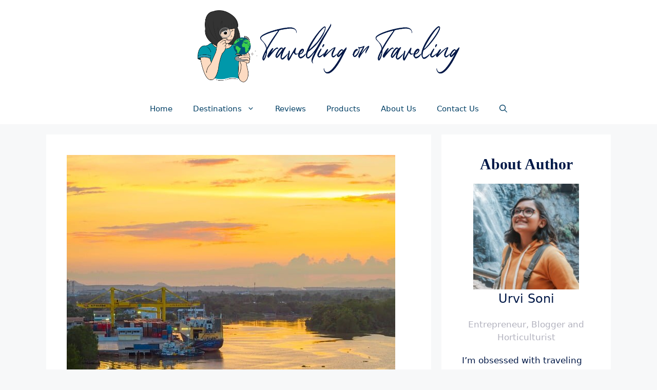

--- FILE ---
content_type: text/html; charset=UTF-8
request_url: https://travellingortraveling.com/tourist-places-in-surat/
body_size: 34005
content:
<!DOCTYPE html><html lang="en-US"><head><meta charset="UTF-8"><meta name='robots' content='index, follow, max-image-preview:large, max-snippet:-1, max-video-preview:-1' /><style>img:is([sizes="auto" i], [sizes^="auto," i]) { contain-intrinsic-size: 3000px 1500px }</style><meta name="viewport" content="width=device-width, initial-scale=1"><title>Top 10 Tourist Places in Surat City | Travelling Or Traveling</title><meta name="description" content="Top 10 Tourist Places In Surat. About Surat, Gujarat. How to Reach there. Best Time To Visit Surat. Read FAQs." /><link rel="canonical" href="https://travellingortraveling.com/tourist-places-in-surat/" /><meta property="og:locale" content="en_US" /><meta property="og:type" content="article" /><meta property="og:title" content="Top 10 Tourist Places in Surat City | Travelling Or Traveling" /><meta property="og:description" content="Top 10 Tourist Places In Surat. About Surat, Gujarat. How to Reach there. Best Time To Visit Surat. Read FAQs." /><meta property="og:url" content="https://travellingortraveling.com/tourist-places-in-surat/" /><meta property="og:site_name" content="Travelling Or Traveling" /><meta property="article:publisher" content="https://www.facebook.com/missurvisoni/" /><meta property="article:author" content="https://www.facebook.com/missurvisoni/" /><meta property="article:published_time" content="2021-06-21T02:26:17+00:00" /><meta property="article:modified_time" content="2022-09-27T06:37:51+00:00" /><meta property="og:image" content="https://travellingortraveling.com/wp-content/uploads/2021/06/nam-surat-thani-river-harbor-view-3110415.jpg" /><meta property="og:image:width" content="640" /><meta property="og:image:height" content="426" /><meta property="og:image:type" content="image/jpeg" /><meta name="author" content="Urvi Soni" /><meta name="twitter:card" content="summary_large_image" /><meta name="twitter:label1" content="Written by" /><meta name="twitter:data1" content="Urvi Soni" /><meta name="twitter:label2" content="Est. reading time" /><meta name="twitter:data2" content="8 minutes" /> <script type="application/ld+json" class="yoast-schema-graph">{"@context":"https://schema.org","@graph":[{"@type":"Article","@id":"https://travellingortraveling.com/tourist-places-in-surat/#article","isPartOf":{"@id":"https://travellingortraveling.com/tourist-places-in-surat/"},"author":{"name":"Urvi Soni","@id":"https://travellingortraveling.com/#/schema/person/ec6e03b8932a8f91b3118c75f0ce91f8"},"headline":"Top 10 Tourist Places in Surat City","datePublished":"2021-06-21T02:26:17+00:00","dateModified":"2022-09-27T06:37:51+00:00","mainEntityOfPage":{"@id":"https://travellingortraveling.com/tourist-places-in-surat/"},"wordCount":1255,"commentCount":0,"publisher":{"@id":"https://travellingortraveling.com/#organization"},"image":{"@id":"https://travellingortraveling.com/tourist-places-in-surat/#primaryimage"},"thumbnailUrl":"https://travellingortraveling.com/wp-content/uploads/2021/06/nam-surat-thani-river-harbor-view-3110415.jpg","keywords":["Best time to visit surat","Best tourist places in surat","Famous places in surat city","Surat","Surat Gujarat","Surat India","Surat tourist places","Surat weather","Top tourist places in surat","Tourist places in surat","Tourist places in surat city","Tourist places in surat Gujarat","Tourist places of surat","Tourist places surat images","What is famous in surat","What is surat famous for","Which is the best time visit Surat","Why do tourists visit Surat"],"articleSection":["Gujarat"],"inLanguage":"en-US","potentialAction":[{"@type":"CommentAction","name":"Comment","target":["https://travellingortraveling.com/tourist-places-in-surat/#respond"]}]},{"@type":"WebPage","@id":"https://travellingortraveling.com/tourist-places-in-surat/","url":"https://travellingortraveling.com/tourist-places-in-surat/","name":"Top 10 Tourist Places in Surat City | Travelling Or Traveling","isPartOf":{"@id":"https://travellingortraveling.com/#website"},"primaryImageOfPage":{"@id":"https://travellingortraveling.com/tourist-places-in-surat/#primaryimage"},"image":{"@id":"https://travellingortraveling.com/tourist-places-in-surat/#primaryimage"},"thumbnailUrl":"https://travellingortraveling.com/wp-content/uploads/2021/06/nam-surat-thani-river-harbor-view-3110415.jpg","datePublished":"2021-06-21T02:26:17+00:00","dateModified":"2022-09-27T06:37:51+00:00","description":"Top 10 Tourist Places In Surat. About Surat, Gujarat. How to Reach there. Best Time To Visit Surat. Read FAQs.","breadcrumb":{"@id":"https://travellingortraveling.com/tourist-places-in-surat/#breadcrumb"},"inLanguage":"en-US","potentialAction":[{"@type":"ReadAction","target":["https://travellingortraveling.com/tourist-places-in-surat/"]}]},{"@type":"ImageObject","inLanguage":"en-US","@id":"https://travellingortraveling.com/tourist-places-in-surat/#primaryimage","url":"https://travellingortraveling.com/wp-content/uploads/2021/06/nam-surat-thani-river-harbor-view-3110415.jpg","contentUrl":"https://travellingortraveling.com/wp-content/uploads/2021/06/nam-surat-thani-river-harbor-view-3110415.jpg","width":640,"height":426,"caption":"Tourist Places In Surat"},{"@type":"BreadcrumbList","@id":"https://travellingortraveling.com/tourist-places-in-surat/#breadcrumb","itemListElement":[{"@type":"ListItem","position":1,"name":"Home","item":"https://travellingortraveling.com/"},{"@type":"ListItem","position":2,"name":"Destinations","item":"https://travellingortraveling.com/destinations/"},{"@type":"ListItem","position":3,"name":"India","item":"https://travellingortraveling.com/destinations/india/"},{"@type":"ListItem","position":4,"name":"Gujarat","item":"https://travellingortraveling.com/destinations/india/gujarat/"},{"@type":"ListItem","position":5,"name":"Top 10 Tourist Places in Surat City"}]},{"@type":"WebSite","@id":"https://travellingortraveling.com/#website","url":"https://travellingortraveling.com/","name":"Travelling Or Taveling","description":"Travel Tips On Your Finger Tips","publisher":{"@id":"https://travellingortraveling.com/#organization"},"potentialAction":[{"@type":"SearchAction","target":{"@type":"EntryPoint","urlTemplate":"https://travellingortraveling.com/?s={search_term_string}"},"query-input":{"@type":"PropertyValueSpecification","valueRequired":true,"valueName":"search_term_string"}}],"inLanguage":"en-US"},{"@type":"Organization","@id":"https://travellingortraveling.com/#organization","name":"Travelling Or Taveling","url":"https://travellingortraveling.com/","logo":{"@type":"ImageObject","inLanguage":"en-US","@id":"https://travellingortraveling.com/#/schema/logo/image/","url":"https://travellingortraveling.com/wp-content/uploads/2022/11/cropped-1080.png","contentUrl":"https://travellingortraveling.com/wp-content/uploads/2022/11/cropped-1080.png","width":512,"height":512,"caption":"Travelling Or Taveling"},"image":{"@id":"https://travellingortraveling.com/#/schema/logo/image/"},"sameAs":["https://www.facebook.com/missurvisoni/","https://instagram.com/missurvisoni/","https://www.linkedin.com/in/urvi-soni-aa38631a7"]},{"@type":"Person","@id":"https://travellingortraveling.com/#/schema/person/ec6e03b8932a8f91b3118c75f0ce91f8","name":"Urvi Soni","image":{"@type":"ImageObject","inLanguage":"en-US","@id":"https://travellingortraveling.com/#/schema/person/image/","url":"https://secure.gravatar.com/avatar/af87cb4c4ed5e60339cc973ce3147468?s=96&d=mm&r=g","contentUrl":"https://secure.gravatar.com/avatar/af87cb4c4ed5e60339cc973ce3147468?s=96&d=mm&r=g","caption":"Urvi Soni"},"description":"I’m obsessed with traveling the world (particularly those mountains), meeting new people, and getting lost with my camera as much as possible. I’ve been traveling since I was a child and decided to take a chance and switch careers from being a studious introvert to be a full-time traveler.","sameAs":["https://travellingortraveling.com","https://www.facebook.com/missurvisoni/","https://instagram.com/missurvisoni/","https://www.linkedin.com/in/urvi-soni-aa38631a7","https://youtube.com/channel/UC-w5LFdOXeyqo91sZtDDjsw"]}]}</script> <link rel="alternate" type="application/rss+xml" title="Travelling Or Traveling &raquo; Stories Feed" href="https://travellingortraveling.com/web-stories/feed/"><script>window._wpemojiSettings = {"baseUrl":"https:\/\/s.w.org\/images\/core\/emoji\/15.0.3\/72x72\/","ext":".png","svgUrl":"https:\/\/s.w.org\/images\/core\/emoji\/15.0.3\/svg\/","svgExt":".svg","source":{"concatemoji":"https:\/\/travellingortraveling.com\/wp-includes\/js\/wp-emoji-release.min.js?ver=6.7.4"}};
/*! This file is auto-generated */
!function(i,n){var o,s,e;function c(e){try{var t={supportTests:e,timestamp:(new Date).valueOf()};sessionStorage.setItem(o,JSON.stringify(t))}catch(e){}}function p(e,t,n){e.clearRect(0,0,e.canvas.width,e.canvas.height),e.fillText(t,0,0);var t=new Uint32Array(e.getImageData(0,0,e.canvas.width,e.canvas.height).data),r=(e.clearRect(0,0,e.canvas.width,e.canvas.height),e.fillText(n,0,0),new Uint32Array(e.getImageData(0,0,e.canvas.width,e.canvas.height).data));return t.every(function(e,t){return e===r[t]})}function u(e,t,n){switch(t){case"flag":return n(e,"\ud83c\udff3\ufe0f\u200d\u26a7\ufe0f","\ud83c\udff3\ufe0f\u200b\u26a7\ufe0f")?!1:!n(e,"\ud83c\uddfa\ud83c\uddf3","\ud83c\uddfa\u200b\ud83c\uddf3")&&!n(e,"\ud83c\udff4\udb40\udc67\udb40\udc62\udb40\udc65\udb40\udc6e\udb40\udc67\udb40\udc7f","\ud83c\udff4\u200b\udb40\udc67\u200b\udb40\udc62\u200b\udb40\udc65\u200b\udb40\udc6e\u200b\udb40\udc67\u200b\udb40\udc7f");case"emoji":return!n(e,"\ud83d\udc26\u200d\u2b1b","\ud83d\udc26\u200b\u2b1b")}return!1}function f(e,t,n){var r="undefined"!=typeof WorkerGlobalScope&&self instanceof WorkerGlobalScope?new OffscreenCanvas(300,150):i.createElement("canvas"),a=r.getContext("2d",{willReadFrequently:!0}),o=(a.textBaseline="top",a.font="600 32px Arial",{});return e.forEach(function(e){o[e]=t(a,e,n)}),o}function t(e){var t=i.createElement("script");t.src=e,t.defer=!0,i.head.appendChild(t)}"undefined"!=typeof Promise&&(o="wpEmojiSettingsSupports",s=["flag","emoji"],n.supports={everything:!0,everythingExceptFlag:!0},e=new Promise(function(e){i.addEventListener("DOMContentLoaded",e,{once:!0})}),new Promise(function(t){var n=function(){try{var e=JSON.parse(sessionStorage.getItem(o));if("object"==typeof e&&"number"==typeof e.timestamp&&(new Date).valueOf()<e.timestamp+604800&&"object"==typeof e.supportTests)return e.supportTests}catch(e){}return null}();if(!n){if("undefined"!=typeof Worker&&"undefined"!=typeof OffscreenCanvas&&"undefined"!=typeof URL&&URL.createObjectURL&&"undefined"!=typeof Blob)try{var e="postMessage("+f.toString()+"("+[JSON.stringify(s),u.toString(),p.toString()].join(",")+"));",r=new Blob([e],{type:"text/javascript"}),a=new Worker(URL.createObjectURL(r),{name:"wpTestEmojiSupports"});return void(a.onmessage=function(e){c(n=e.data),a.terminate(),t(n)})}catch(e){}c(n=f(s,u,p))}t(n)}).then(function(e){for(var t in e)n.supports[t]=e[t],n.supports.everything=n.supports.everything&&n.supports[t],"flag"!==t&&(n.supports.everythingExceptFlag=n.supports.everythingExceptFlag&&n.supports[t]);n.supports.everythingExceptFlag=n.supports.everythingExceptFlag&&!n.supports.flag,n.DOMReady=!1,n.readyCallback=function(){n.DOMReady=!0}}).then(function(){return e}).then(function(){var e;n.supports.everything||(n.readyCallback(),(e=n.source||{}).concatemoji?t(e.concatemoji):e.wpemoji&&e.twemoji&&(t(e.twemoji),t(e.wpemoji)))}))}((window,document),window._wpemojiSettings);</script> <style id='wp-emoji-styles-inline-css'>img.wp-smiley, img.emoji {
		display: inline !important;
		border: none !important;
		box-shadow: none !important;
		height: 1em !important;
		width: 1em !important;
		margin: 0 0.07em !important;
		vertical-align: -0.1em !important;
		background: none !important;
		padding: 0 !important;
	}</style><link data-optimized="1" rel='stylesheet' id='wp-block-library-css' href='https://travellingortraveling.com/wp-content/litespeed/css/a8639c9c5459aa786032df2d54f6a265.css?ver=eac2f' media='all' /><link data-optimized="1" rel='stylesheet' id='mappress-leaflet-css' href='https://travellingortraveling.com/wp-content/litespeed/css/a6bb254d719a153369578ff09930af9e.css?ver=8e6ba' media='all' /><link data-optimized="1" rel='stylesheet' id='mappress-leaflet-markercluster-default-css' href='https://travellingortraveling.com/wp-content/litespeed/css/a9df1f841e9e2eec321e70451b97bd85.css?ver=51492' media='all' /><link data-optimized="1" rel='stylesheet' id='mappress-leaflet-markercluster-css' href='https://travellingortraveling.com/wp-content/litespeed/css/a927f3ac6ed48a54cf1b6b73652e7334.css?ver=16f7c' media='all' /><link data-optimized="1" rel='stylesheet' id='mappress-css' href='https://travellingortraveling.com/wp-content/litespeed/css/0dc6b337651bcd26ebd509416726404e.css?ver=f8fba' media='all' /><link data-optimized="1" rel='stylesheet' id='wp-components-css' href='https://travellingortraveling.com/wp-content/litespeed/css/85b35d7e3dace4f7e14bcbdc8a7541c9.css?ver=13977' media='all' /><link data-optimized="1" rel='stylesheet' id='wp-preferences-css' href='https://travellingortraveling.com/wp-content/litespeed/css/51de83d8d5c3dbdbdbdc62e358cd3723.css?ver=c03aa' media='all' /><link data-optimized="1" rel='stylesheet' id='wp-block-editor-css' href='https://travellingortraveling.com/wp-content/litespeed/css/994848404be9e04efafa00c9afd71663.css?ver=dcdf5' media='all' /><link data-optimized="1" rel='stylesheet' id='wp-reusable-blocks-css' href='https://travellingortraveling.com/wp-content/litespeed/css/7e098bcf45e5eb05d2b528745e4afab3.css?ver=b890a' media='all' /><link data-optimized="1" rel='stylesheet' id='wp-patterns-css' href='https://travellingortraveling.com/wp-content/litespeed/css/bb884bd49228932c71aedddf51ab3f10.css?ver=86478' media='all' /><link data-optimized="1" rel='stylesheet' id='wp-editor-css' href='https://travellingortraveling.com/wp-content/litespeed/css/f79bb95c172fbaa5b4d5a69856648ca1.css?ver=cef4e' media='all' /><link data-optimized="1" rel='stylesheet' id='i2-pros-cons-block-style-css-css' href='https://travellingortraveling.com/wp-content/litespeed/css/89f02bd284b1e51686334eeb4b6d0c4d.css?ver=d7fb5' media='all' /><style id='i2-pros-cons-block-style-css-inline-css'>.i2-pros-cons-wrapper .i2-cons,.i2-pros-cons-wrapper .i2-pros{width: 48%;} .i2-pros-cons-wrapper .i2-spacer{width: 4%; display:block;} .i2-pros-cons-main-wrapper .i2pctitle{text-align: center!important;} .i2-pros-cons-main-wrapper .i2pctitle{color: #ffffff!important;} .i2-pros-cons-main-wrapper .i2pctitle{background-color: #00bf08!important;} .i2-pros-cons-wrapper .i2-cons-title,.i2-pros-cons-wrapper .i2-pros-title{text-align: center!important;} .i2-pros-cons-wrapper .i2-cons-title,.i2-pros-cons-wrapper .i2-pros-title{color: #ffffff!important;}.i2-pros-cons-wrapper .i2-pros-title {background-color: #001847 !important;} .i2-pros-cons-wrapper .i2-cons-title{background-color: #001847!important;} .i2-pros-cons-wrapper .section ul li i{top: 8px!important;} .i2-pros-cons-wrapper .i2-pros  ul li i{color: #0098aa!important;} .i2-pros-cons-wrapper .i2-cons ul li i{color: #0098aa!important;} .i2-pros-cons-main-wrapper .i2-button-wrapper a{color: #ffffff!important;} .i2-pros-cons-main-wrapper .i2-button-wrapper a{background-color: #0098aa; border-color:#0098aa;} .i2-pros-cons-main-wrapper .i2-button-wrapper a:hover{background-color: #001847; border-color:#001847;} .i2-pros-cons-main-wrapper .i2-button-wrapper a{-moz-border-radius: -1px!important;-webkit-border-radius: -1px!important; border-radius: -1px!important;} .i2-pros-cons-main-wrapper .i2-button-wrapper a{line-height : 35px; font-size:19.25px;} .i2-pros-cons-main-wrapper .i2-button-wrapper a{min-width:25%; }</style><link data-optimized="1" rel='stylesheet' id='i2-pros-and-cons-custom-fonts-icons-style-css' href='https://travellingortraveling.com/wp-content/litespeed/css/ebe2984e907b9729b8405b5aeae00ff3.css?ver=c18b2' media='all' /><style id='classic-theme-styles-inline-css'>/*! This file is auto-generated */
.wp-block-button__link{color:#fff;background-color:#32373c;border-radius:9999px;box-shadow:none;text-decoration:none;padding:calc(.667em + 2px) calc(1.333em + 2px);font-size:1.125em}.wp-block-file__button{background:#32373c;color:#fff;text-decoration:none}</style><style id='global-styles-inline-css'>:root{--wp--preset--aspect-ratio--square: 1;--wp--preset--aspect-ratio--4-3: 4/3;--wp--preset--aspect-ratio--3-4: 3/4;--wp--preset--aspect-ratio--3-2: 3/2;--wp--preset--aspect-ratio--2-3: 2/3;--wp--preset--aspect-ratio--16-9: 16/9;--wp--preset--aspect-ratio--9-16: 9/16;--wp--preset--color--black: #000000;--wp--preset--color--cyan-bluish-gray: #abb8c3;--wp--preset--color--white: #ffffff;--wp--preset--color--pale-pink: #f78da7;--wp--preset--color--vivid-red: #cf2e2e;--wp--preset--color--luminous-vivid-orange: #ff6900;--wp--preset--color--luminous-vivid-amber: #fcb900;--wp--preset--color--light-green-cyan: #7bdcb5;--wp--preset--color--vivid-green-cyan: #00d084;--wp--preset--color--pale-cyan-blue: #8ed1fc;--wp--preset--color--vivid-cyan-blue: #0693e3;--wp--preset--color--vivid-purple: #9b51e0;--wp--preset--color--contrast: var(--contrast);--wp--preset--color--contrast-2: var(--contrast-2);--wp--preset--color--contrast-3: var(--contrast-3);--wp--preset--color--base: var(--base);--wp--preset--color--base-2: var(--base-2);--wp--preset--color--base-3: var(--base-3);--wp--preset--color--accent: var(--accent);--wp--preset--gradient--vivid-cyan-blue-to-vivid-purple: linear-gradient(135deg,rgba(6,147,227,1) 0%,rgb(155,81,224) 100%);--wp--preset--gradient--light-green-cyan-to-vivid-green-cyan: linear-gradient(135deg,rgb(122,220,180) 0%,rgb(0,208,130) 100%);--wp--preset--gradient--luminous-vivid-amber-to-luminous-vivid-orange: linear-gradient(135deg,rgba(252,185,0,1) 0%,rgba(255,105,0,1) 100%);--wp--preset--gradient--luminous-vivid-orange-to-vivid-red: linear-gradient(135deg,rgba(255,105,0,1) 0%,rgb(207,46,46) 100%);--wp--preset--gradient--very-light-gray-to-cyan-bluish-gray: linear-gradient(135deg,rgb(238,238,238) 0%,rgb(169,184,195) 100%);--wp--preset--gradient--cool-to-warm-spectrum: linear-gradient(135deg,rgb(74,234,220) 0%,rgb(151,120,209) 20%,rgb(207,42,186) 40%,rgb(238,44,130) 60%,rgb(251,105,98) 80%,rgb(254,248,76) 100%);--wp--preset--gradient--blush-light-purple: linear-gradient(135deg,rgb(255,206,236) 0%,rgb(152,150,240) 100%);--wp--preset--gradient--blush-bordeaux: linear-gradient(135deg,rgb(254,205,165) 0%,rgb(254,45,45) 50%,rgb(107,0,62) 100%);--wp--preset--gradient--luminous-dusk: linear-gradient(135deg,rgb(255,203,112) 0%,rgb(199,81,192) 50%,rgb(65,88,208) 100%);--wp--preset--gradient--pale-ocean: linear-gradient(135deg,rgb(255,245,203) 0%,rgb(182,227,212) 50%,rgb(51,167,181) 100%);--wp--preset--gradient--electric-grass: linear-gradient(135deg,rgb(202,248,128) 0%,rgb(113,206,126) 100%);--wp--preset--gradient--midnight: linear-gradient(135deg,rgb(2,3,129) 0%,rgb(40,116,252) 100%);--wp--preset--font-size--small: 13px;--wp--preset--font-size--medium: 20px;--wp--preset--font-size--large: 36px;--wp--preset--font-size--x-large: 42px;--wp--preset--spacing--20: 0.44rem;--wp--preset--spacing--30: 0.67rem;--wp--preset--spacing--40: 1rem;--wp--preset--spacing--50: 1.5rem;--wp--preset--spacing--60: 2.25rem;--wp--preset--spacing--70: 3.38rem;--wp--preset--spacing--80: 5.06rem;--wp--preset--shadow--natural: 6px 6px 9px rgba(0, 0, 0, 0.2);--wp--preset--shadow--deep: 12px 12px 50px rgba(0, 0, 0, 0.4);--wp--preset--shadow--sharp: 6px 6px 0px rgba(0, 0, 0, 0.2);--wp--preset--shadow--outlined: 6px 6px 0px -3px rgba(255, 255, 255, 1), 6px 6px rgba(0, 0, 0, 1);--wp--preset--shadow--crisp: 6px 6px 0px rgba(0, 0, 0, 1);}:where(.is-layout-flex){gap: 0.5em;}:where(.is-layout-grid){gap: 0.5em;}body .is-layout-flex{display: flex;}.is-layout-flex{flex-wrap: wrap;align-items: center;}.is-layout-flex > :is(*, div){margin: 0;}body .is-layout-grid{display: grid;}.is-layout-grid > :is(*, div){margin: 0;}:where(.wp-block-columns.is-layout-flex){gap: 2em;}:where(.wp-block-columns.is-layout-grid){gap: 2em;}:where(.wp-block-post-template.is-layout-flex){gap: 1.25em;}:where(.wp-block-post-template.is-layout-grid){gap: 1.25em;}.has-black-color{color: var(--wp--preset--color--black) !important;}.has-cyan-bluish-gray-color{color: var(--wp--preset--color--cyan-bluish-gray) !important;}.has-white-color{color: var(--wp--preset--color--white) !important;}.has-pale-pink-color{color: var(--wp--preset--color--pale-pink) !important;}.has-vivid-red-color{color: var(--wp--preset--color--vivid-red) !important;}.has-luminous-vivid-orange-color{color: var(--wp--preset--color--luminous-vivid-orange) !important;}.has-luminous-vivid-amber-color{color: var(--wp--preset--color--luminous-vivid-amber) !important;}.has-light-green-cyan-color{color: var(--wp--preset--color--light-green-cyan) !important;}.has-vivid-green-cyan-color{color: var(--wp--preset--color--vivid-green-cyan) !important;}.has-pale-cyan-blue-color{color: var(--wp--preset--color--pale-cyan-blue) !important;}.has-vivid-cyan-blue-color{color: var(--wp--preset--color--vivid-cyan-blue) !important;}.has-vivid-purple-color{color: var(--wp--preset--color--vivid-purple) !important;}.has-black-background-color{background-color: var(--wp--preset--color--black) !important;}.has-cyan-bluish-gray-background-color{background-color: var(--wp--preset--color--cyan-bluish-gray) !important;}.has-white-background-color{background-color: var(--wp--preset--color--white) !important;}.has-pale-pink-background-color{background-color: var(--wp--preset--color--pale-pink) !important;}.has-vivid-red-background-color{background-color: var(--wp--preset--color--vivid-red) !important;}.has-luminous-vivid-orange-background-color{background-color: var(--wp--preset--color--luminous-vivid-orange) !important;}.has-luminous-vivid-amber-background-color{background-color: var(--wp--preset--color--luminous-vivid-amber) !important;}.has-light-green-cyan-background-color{background-color: var(--wp--preset--color--light-green-cyan) !important;}.has-vivid-green-cyan-background-color{background-color: var(--wp--preset--color--vivid-green-cyan) !important;}.has-pale-cyan-blue-background-color{background-color: var(--wp--preset--color--pale-cyan-blue) !important;}.has-vivid-cyan-blue-background-color{background-color: var(--wp--preset--color--vivid-cyan-blue) !important;}.has-vivid-purple-background-color{background-color: var(--wp--preset--color--vivid-purple) !important;}.has-black-border-color{border-color: var(--wp--preset--color--black) !important;}.has-cyan-bluish-gray-border-color{border-color: var(--wp--preset--color--cyan-bluish-gray) !important;}.has-white-border-color{border-color: var(--wp--preset--color--white) !important;}.has-pale-pink-border-color{border-color: var(--wp--preset--color--pale-pink) !important;}.has-vivid-red-border-color{border-color: var(--wp--preset--color--vivid-red) !important;}.has-luminous-vivid-orange-border-color{border-color: var(--wp--preset--color--luminous-vivid-orange) !important;}.has-luminous-vivid-amber-border-color{border-color: var(--wp--preset--color--luminous-vivid-amber) !important;}.has-light-green-cyan-border-color{border-color: var(--wp--preset--color--light-green-cyan) !important;}.has-vivid-green-cyan-border-color{border-color: var(--wp--preset--color--vivid-green-cyan) !important;}.has-pale-cyan-blue-border-color{border-color: var(--wp--preset--color--pale-cyan-blue) !important;}.has-vivid-cyan-blue-border-color{border-color: var(--wp--preset--color--vivid-cyan-blue) !important;}.has-vivid-purple-border-color{border-color: var(--wp--preset--color--vivid-purple) !important;}.has-vivid-cyan-blue-to-vivid-purple-gradient-background{background: var(--wp--preset--gradient--vivid-cyan-blue-to-vivid-purple) !important;}.has-light-green-cyan-to-vivid-green-cyan-gradient-background{background: var(--wp--preset--gradient--light-green-cyan-to-vivid-green-cyan) !important;}.has-luminous-vivid-amber-to-luminous-vivid-orange-gradient-background{background: var(--wp--preset--gradient--luminous-vivid-amber-to-luminous-vivid-orange) !important;}.has-luminous-vivid-orange-to-vivid-red-gradient-background{background: var(--wp--preset--gradient--luminous-vivid-orange-to-vivid-red) !important;}.has-very-light-gray-to-cyan-bluish-gray-gradient-background{background: var(--wp--preset--gradient--very-light-gray-to-cyan-bluish-gray) !important;}.has-cool-to-warm-spectrum-gradient-background{background: var(--wp--preset--gradient--cool-to-warm-spectrum) !important;}.has-blush-light-purple-gradient-background{background: var(--wp--preset--gradient--blush-light-purple) !important;}.has-blush-bordeaux-gradient-background{background: var(--wp--preset--gradient--blush-bordeaux) !important;}.has-luminous-dusk-gradient-background{background: var(--wp--preset--gradient--luminous-dusk) !important;}.has-pale-ocean-gradient-background{background: var(--wp--preset--gradient--pale-ocean) !important;}.has-electric-grass-gradient-background{background: var(--wp--preset--gradient--electric-grass) !important;}.has-midnight-gradient-background{background: var(--wp--preset--gradient--midnight) !important;}.has-small-font-size{font-size: var(--wp--preset--font-size--small) !important;}.has-medium-font-size{font-size: var(--wp--preset--font-size--medium) !important;}.has-large-font-size{font-size: var(--wp--preset--font-size--large) !important;}.has-x-large-font-size{font-size: var(--wp--preset--font-size--x-large) !important;}
:where(.wp-block-post-template.is-layout-flex){gap: 1.25em;}:where(.wp-block-post-template.is-layout-grid){gap: 1.25em;}
:where(.wp-block-columns.is-layout-flex){gap: 2em;}:where(.wp-block-columns.is-layout-grid){gap: 2em;}
:root :where(.wp-block-pullquote){font-size: 1.5em;line-height: 1.6;}</style><link data-optimized="1" rel='stylesheet' id='sp-ea-fontello-icons-css' href='https://travellingortraveling.com/wp-content/litespeed/css/284ce43bac52f3753c00a8d8f891022b.css?ver=16a82' media='all' /><link data-optimized="1" rel='stylesheet' id='sp-ea-style-css' href='https://travellingortraveling.com/wp-content/litespeed/css/138747c22a77ec0e08a2cee1f454f6af.css?ver=53ce7' media='all' /><style id='sp-ea-style-inline-css'>#sp-ea-324 .spcollapsing { height: 0; overflow: hidden; transition-property: height;transition-duration: 500ms;}#sp-ea-324.sp-easy-accordion>.sp-ea-single {margin-bottom: 10px; border: 1px solid #e2e2e2; }#sp-ea-324.sp-easy-accordion>.sp-ea-single>.ea-header a {color: #444;}#sp-ea-324.sp-easy-accordion>.sp-ea-single>.sp-collapse>.ea-body {background: #fff; color: #444;}#sp-ea-324.sp-easy-accordion>.sp-ea-single {background: #eee;}#sp-ea-324.sp-easy-accordion>.sp-ea-single>.ea-header a .ea-expand-icon { float: left; color: #444;font-size: 16px;}#sp-ea-1200 .spcollapsing { height: 0; overflow: hidden; transition-property: height;transition-duration: 500ms;}#sp-ea-1200.sp-easy-accordion>.sp-ea-single {margin-bottom: 10px; border: 1px solid #e2e2e2; }#sp-ea-1200.sp-easy-accordion>.sp-ea-single>.ea-header a {color: #444;}#sp-ea-1200.sp-easy-accordion>.sp-ea-single>.sp-collapse>.ea-body {background: #fff; color: #444;}#sp-ea-1200.sp-easy-accordion>.sp-ea-single {background: #eee;}#sp-ea-1200.sp-easy-accordion>.sp-ea-single>.ea-header a .ea-expand-icon { float: left; color: #444;font-size: 16px;}</style><link data-optimized="1" rel='stylesheet' id='ez-toc-css' href='https://travellingortraveling.com/wp-content/litespeed/css/7a3a6ecd879fcca4d4fc51022166b6eb.css?ver=64830' media='all' /><style id='ez-toc-inline-css'>div#ez-toc-container .ez-toc-title {font-size: 120%;}div#ez-toc-container .ez-toc-title {font-weight: 500;}div#ez-toc-container ul li , div#ez-toc-container ul li a {font-size: 95%;}div#ez-toc-container ul li , div#ez-toc-container ul li a {font-weight: 500;}div#ez-toc-container nav ul ul li {font-size: 90%;}
.ez-toc-container-direction {direction: ltr;}.ez-toc-counter ul{counter-reset: item ;}.ez-toc-counter nav ul li a::before {content: counters(item, '.', decimal) '. ';display: inline-block;counter-increment: item;flex-grow: 0;flex-shrink: 0;margin-right: .2em; float: left; }.ez-toc-widget-direction {direction: ltr;}.ez-toc-widget-container ul{counter-reset: item ;}.ez-toc-widget-container nav ul li a::before {content: counters(item, '.', decimal) '. ';display: inline-block;counter-increment: item;flex-grow: 0;flex-shrink: 0;margin-right: .2em; float: left; }</style><link data-optimized="1" rel='stylesheet' id='generate-comments-css' href='https://travellingortraveling.com/wp-content/litespeed/css/f87a35b4c8f03c3553d72fb59595ff8c.css?ver=402ed' media='all' /><link data-optimized="1" rel='stylesheet' id='generate-widget-areas-css' href='https://travellingortraveling.com/wp-content/litespeed/css/dcf667784d83f66567d1542d2d20125e.css?ver=15834' media='all' /><link data-optimized="1" rel='stylesheet' id='generate-style-css' href='https://travellingortraveling.com/wp-content/litespeed/css/91ada7cd993700bb2db3995664888d03.css?ver=f3241' media='all' /><style id='generate-style-inline-css'>body{background-color:var(--base-2);color:var(--contrast);}a{color:var(--accent);}a:hover, a:focus, a:active{color:var(--contrast);}.grid-container{max-width:1100px;}.wp-block-group__inner-container{max-width:1100px;margin-left:auto;margin-right:auto;}.site-header .header-image{width:510px;}.generate-back-to-top{font-size:20px;border-radius:3px;position:fixed;bottom:30px;right:30px;line-height:40px;width:40px;text-align:center;z-index:10;transition:opacity 300ms ease-in-out;opacity:0.1;transform:translateY(1000px);}.generate-back-to-top__show{opacity:1;transform:translateY(0);}.navigation-search{position:absolute;left:-99999px;pointer-events:none;visibility:hidden;z-index:20;width:100%;top:0;transition:opacity 100ms ease-in-out;opacity:0;}.navigation-search.nav-search-active{left:0;right:0;pointer-events:auto;visibility:visible;opacity:1;}.navigation-search input[type="search"]{outline:0;border:0;vertical-align:bottom;line-height:1;opacity:0.9;width:100%;z-index:20;border-radius:0;-webkit-appearance:none;height:60px;}.navigation-search input::-ms-clear{display:none;width:0;height:0;}.navigation-search input::-ms-reveal{display:none;width:0;height:0;}.navigation-search input::-webkit-search-decoration, .navigation-search input::-webkit-search-cancel-button, .navigation-search input::-webkit-search-results-button, .navigation-search input::-webkit-search-results-decoration{display:none;}.gen-sidebar-nav .navigation-search{top:auto;bottom:0;}:root{--contrast:#001847;--contrast-2:#003F65;--contrast-3:#b2b2be;--base:#f0f0f0;--base-2:#f7f8f9;--base-3:#ffffff;--accent:#0098AA;}:root .has-contrast-color{color:var(--contrast);}:root .has-contrast-background-color{background-color:var(--contrast);}:root .has-contrast-2-color{color:var(--contrast-2);}:root .has-contrast-2-background-color{background-color:var(--contrast-2);}:root .has-contrast-3-color{color:var(--contrast-3);}:root .has-contrast-3-background-color{background-color:var(--contrast-3);}:root .has-base-color{color:var(--base);}:root .has-base-background-color{background-color:var(--base);}:root .has-base-2-color{color:var(--base-2);}:root .has-base-2-background-color{background-color:var(--base-2);}:root .has-base-3-color{color:var(--base-3);}:root .has-base-3-background-color{background-color:var(--base-3);}:root .has-accent-color{color:var(--accent);}:root .has-accent-background-color{background-color:var(--accent);}body, button, input, select, textarea{font-family:-apple-system, system-ui, BlinkMacSystemFont, "Segoe UI", Helvetica, Arial, sans-serif, "Apple Color Emoji", "Segoe UI Emoji", "Segoe UI Symbol";}body{line-height:1.5;}.entry-content > [class*="wp-block-"]:not(:last-child):not(.wp-block-heading){margin-bottom:1.5em;}.main-navigation .main-nav ul ul li a{font-size:14px;}.sidebar .widget, .footer-widgets .widget{font-size:17px;}h1{font-family:Georgia, Times New Roman, Times, serif;font-weight:bold;text-transform:capitalize;font-size:35px;}h2{font-family:Georgia, Times New Roman, Times, serif;font-weight:bold;text-transform:capitalize;font-size:30px;}h3{font-family:Georgia, Times New Roman, Times, serif;font-size:24px;}@media (max-width:768px){h1{font-size:30px;}h2{font-size:25px;}h3{font-size:24px;}h4{font-size:22px;}h5{font-size:19px;}}.top-bar{background-color:var(--contrast-2);color:#ffffff;}.top-bar a{color:#ffffff;}.top-bar a:hover{color:var(--contrast);}.site-header{background-color:#ffffff;}.main-title a,.main-title a:hover{color:var(--contrast);}.site-description{color:#757575;}.mobile-menu-control-wrapper .menu-toggle,.mobile-menu-control-wrapper .menu-toggle:hover,.mobile-menu-control-wrapper .menu-toggle:focus,.has-inline-mobile-toggle #site-navigation.toggled{background-color:rgba(0, 0, 0, 0.02);}.main-navigation,.main-navigation ul ul{background-color:#ffffff;}.main-navigation .main-nav ul li a, .main-navigation .menu-toggle, .main-navigation .menu-bar-items{color:var(--contrast-2);}.main-navigation .main-nav ul li:not([class*="current-menu-"]):hover > a, .main-navigation .main-nav ul li:not([class*="current-menu-"]):focus > a, .main-navigation .main-nav ul li.sfHover:not([class*="current-menu-"]) > a, .main-navigation .menu-bar-item:hover > a, .main-navigation .menu-bar-item.sfHover > a{color:#7a8896;background-color:#ffffff;}button.menu-toggle:hover,button.menu-toggle:focus{color:var(--contrast-2);}.main-navigation .main-nav ul li[class*="current-menu-"] > a{color:#7a8896;background-color:#ffffff;}.navigation-search input[type="search"],.navigation-search input[type="search"]:active, .navigation-search input[type="search"]:focus, .main-navigation .main-nav ul li.search-item.active > a, .main-navigation .menu-bar-items .search-item.active > a{color:#7a8896;background-color:#ffffff;}.main-navigation ul ul{background-color:#eaeaea;}.main-navigation .main-nav ul ul li a{color:var(--contrast-2);}.main-navigation .main-nav ul ul li:not([class*="current-menu-"]):hover > a,.main-navigation .main-nav ul ul li:not([class*="current-menu-"]):focus > a, .main-navigation .main-nav ul ul li.sfHover:not([class*="current-menu-"]) > a{color:#7a8896;background-color:#eaeaea;}.main-navigation .main-nav ul ul li[class*="current-menu-"] > a{color:#7a8896;background-color:#eaeaea;}.separate-containers .inside-article, .separate-containers .comments-area, .separate-containers .page-header, .one-container .container, .separate-containers .paging-navigation, .inside-page-header{background-color:#ffffff;}.entry-title a{color:var(--contrast);}.entry-title a:hover{color:var(--contrast-2);}.entry-meta{color:var(--contrast-2);}.sidebar .widget{background-color:#ffffff;}.footer-widgets{background-color:#ffffff;}.footer-widgets .widget-title{color:var(--contrast);}.site-info{color:#ffffff;background-color:var(--contrast-2);}.site-info a{color:#ffffff;}.site-info a:hover{color:#d3d3d3;}.footer-bar .widget_nav_menu .current-menu-item a{color:#d3d3d3;}input[type="text"],input[type="email"],input[type="url"],input[type="password"],input[type="search"],input[type="tel"],input[type="number"],textarea,select{color:var(--contrast-2);background-color:#fafafa;border-color:#cccccc;}input[type="text"]:focus,input[type="email"]:focus,input[type="url"]:focus,input[type="password"]:focus,input[type="search"]:focus,input[type="tel"]:focus,input[type="number"]:focus,textarea:focus,select:focus{color:var(--contrast-2);background-color:#ffffff;border-color:#bfbfbf;}button,html input[type="button"],input[type="reset"],input[type="submit"],a.button,a.wp-block-button__link:not(.has-background){color:#ffffff;background-color:var(--contrast-2);}button:hover,html input[type="button"]:hover,input[type="reset"]:hover,input[type="submit"]:hover,a.button:hover,button:focus,html input[type="button"]:focus,input[type="reset"]:focus,input[type="submit"]:focus,a.button:focus,a.wp-block-button__link:not(.has-background):active,a.wp-block-button__link:not(.has-background):focus,a.wp-block-button__link:not(.has-background):hover{color:#ffffff;background-color:var(--contrast);}a.generate-back-to-top{background-color:rgba(0,108,135,0.4);color:#ffffff;}a.generate-back-to-top:hover,a.generate-back-to-top:focus{background-color:rgba(0,63,102,0.62);color:#ffffff;}:root{--gp-search-modal-bg-color:var(--base-3);--gp-search-modal-text-color:var(--contrast);--gp-search-modal-overlay-bg-color:rgba(0,0,0,0.2);}@media (max-width:768px){.main-navigation .menu-bar-item:hover > a, .main-navigation .menu-bar-item.sfHover > a{background:none;color:var(--contrast-2);}}.nav-below-header .main-navigation .inside-navigation.grid-container, .nav-above-header .main-navigation .inside-navigation.grid-container{padding:0px 20px 0px 20px;}.site-main .wp-block-group__inner-container{padding:40px;}.separate-containers .paging-navigation{padding-top:20px;padding-bottom:20px;}.entry-content .alignwide, body:not(.no-sidebar) .entry-content .alignfull{margin-left:-40px;width:calc(100% + 80px);max-width:calc(100% + 80px);}.rtl .menu-item-has-children .dropdown-menu-toggle{padding-left:20px;}.rtl .main-navigation .main-nav ul li.menu-item-has-children > a{padding-right:20px;}@media (max-width:768px){.separate-containers .inside-article, .separate-containers .comments-area, .separate-containers .page-header, .separate-containers .paging-navigation, .one-container .site-content, .inside-page-header{padding:30px;}.site-main .wp-block-group__inner-container{padding:30px;}.inside-top-bar{padding-right:30px;padding-left:30px;}.inside-header{padding-right:30px;padding-left:30px;}.widget-area .widget{padding-top:30px;padding-right:30px;padding-bottom:30px;padding-left:30px;}.footer-widgets-container{padding-top:30px;padding-right:30px;padding-bottom:30px;padding-left:30px;}.inside-site-info{padding-right:30px;padding-left:30px;}.entry-content .alignwide, body:not(.no-sidebar) .entry-content .alignfull{margin-left:-30px;width:calc(100% + 60px);max-width:calc(100% + 60px);}.one-container .site-main .paging-navigation{margin-bottom:20px;}}/* End cached CSS */.is-right-sidebar{width:30%;}.is-left-sidebar{width:30%;}.site-content .content-area{width:70%;}@media (max-width:768px){.main-navigation .menu-toggle,.sidebar-nav-mobile:not(#sticky-placeholder){display:block;}.main-navigation ul,.gen-sidebar-nav,.main-navigation:not(.slideout-navigation):not(.toggled) .main-nav > ul,.has-inline-mobile-toggle #site-navigation .inside-navigation > *:not(.navigation-search):not(.main-nav){display:none;}.nav-align-right .inside-navigation,.nav-align-center .inside-navigation{justify-content:space-between;}}</style> <script src="https://travellingortraveling.com/wp-includes/js/jquery/jquery.min.js?ver=3.7.1" id="jquery-core-js"></script> <script data-optimized="1" src="https://travellingortraveling.com/wp-content/litespeed/js/de942c10207ecdc8cc9181ac17976c6f.js?ver=4200f" id="jquery-migrate-js"></script> <meta name="google-site-verification" content="3FDOnaRk5F18AJMx1IjKhxYW8KNiQ-d50Rja7tAo0Pc" /><meta name="msvalidate.01" content="E431033044FF776FD44F7423B87B29B5" /> <script async src="https://www.googletagmanager.com/gtag/js?id=UA-200588359-1"></script> <script>window.dataLayer = window.dataLayer || [];
  function gtag(){dataLayer.push(arguments);}
  gtag('js', new Date());

  gtag('config', 'UA-200588359-1');</script> <script async src="https://pagead2.googlesyndication.com/pagead/js/adsbygoogle.js?client=ca-pub-4853318637660507"
     crossorigin="anonymous"></script> <link rel="pingback" href="https://travellingortraveling.com/xmlrpc.php"><link rel="icon" href="https://travellingortraveling.com/wp-content/uploads/2022/11/cropped-aa-32x32.png" sizes="32x32" /><link rel="icon" href="https://travellingortraveling.com/wp-content/uploads/2022/11/cropped-aa-192x192.png" sizes="192x192" /><link rel="apple-touch-icon" href="https://travellingortraveling.com/wp-content/uploads/2022/11/cropped-aa-180x180.png" /><meta name="msapplication-TileImage" content="https://travellingortraveling.com/wp-content/uploads/2022/11/cropped-aa-270x270.png" /><style id="wp-custom-css">.tags-links {display:none;}
.sp-easy-accordion .sp-ea-single .ea-header a{
  font-size: 18px !important;
}</style></head><body class="post-template-default single single-post postid-266 single-format-standard wp-custom-logo wp-embed-responsive sp-easy-accordion-enabled right-sidebar nav-below-header separate-containers nav-search-enabled header-aligned-center dropdown-hover featured-image-active" itemtype="https://schema.org/Blog" itemscope>
<a class="screen-reader-text skip-link" href="#content" title="Skip to content">Skip to content</a><header class="site-header" id="masthead" aria-label="Site"  itemtype="https://schema.org/WPHeader" itemscope><div class="inside-header grid-container"><div class="site-logo">
<a href="https://travellingortraveling.com/" rel="home">
<img  class="header-image is-logo-image" alt="Travelling Or Traveling" src="https://travellingortraveling.com/wp-content/uploads/2022/11/blue-text-transparent-bg.png" width="7773" height="2169" />
</a></div></div></header><nav class="main-navigation nav-align-center has-menu-bar-items sub-menu-right" id="site-navigation" aria-label="Primary"  itemtype="https://schema.org/SiteNavigationElement" itemscope><div class="inside-navigation grid-container"><form method="get" class="search-form navigation-search" action="https://travellingortraveling.com/">
<input type="search" class="search-field" value="" name="s" title="Search" /></form>				<button class="menu-toggle" aria-controls="primary-menu" aria-expanded="false">
<span class="gp-icon icon-menu-bars"><svg viewBox="0 0 512 512" aria-hidden="true" xmlns="http://www.w3.org/2000/svg" width="1em" height="1em"><path d="M0 96c0-13.255 10.745-24 24-24h464c13.255 0 24 10.745 24 24s-10.745 24-24 24H24c-13.255 0-24-10.745-24-24zm0 160c0-13.255 10.745-24 24-24h464c13.255 0 24 10.745 24 24s-10.745 24-24 24H24c-13.255 0-24-10.745-24-24zm0 160c0-13.255 10.745-24 24-24h464c13.255 0 24 10.745 24 24s-10.745 24-24 24H24c-13.255 0-24-10.745-24-24z" /></svg><svg viewBox="0 0 512 512" aria-hidden="true" xmlns="http://www.w3.org/2000/svg" width="1em" height="1em"><path d="M71.029 71.029c9.373-9.372 24.569-9.372 33.942 0L256 222.059l151.029-151.03c9.373-9.372 24.569-9.372 33.942 0 9.372 9.373 9.372 24.569 0 33.942L289.941 256l151.03 151.029c9.372 9.373 9.372 24.569 0 33.942-9.373 9.372-24.569 9.372-33.942 0L256 289.941l-151.029 151.03c-9.373 9.372-24.569 9.372-33.942 0-9.372-9.373-9.372-24.569 0-33.942L222.059 256 71.029 104.971c-9.372-9.373-9.372-24.569 0-33.942z" /></svg></span><span class="mobile-menu">Menu</span>				</button><div id="primary-menu" class="main-nav"><ul id="menu-primary-menu" class=" menu sf-menu"><li id="menu-item-2469" class="menu-item menu-item-type-custom menu-item-object-custom menu-item-home menu-item-2469"><a href="https://travellingortraveling.com">Home</a></li><li id="menu-item-2401" class="menu-item menu-item-type-taxonomy menu-item-object-category current-post-ancestor menu-item-has-children menu-item-2401"><a href="https://travellingortraveling.com/destinations/">Destinations<span role="presentation" class="dropdown-menu-toggle"><span class="gp-icon icon-arrow"><svg viewBox="0 0 330 512" aria-hidden="true" xmlns="http://www.w3.org/2000/svg" width="1em" height="1em"><path d="M305.913 197.085c0 2.266-1.133 4.815-2.833 6.514L171.087 335.593c-1.7 1.7-4.249 2.832-6.515 2.832s-4.815-1.133-6.515-2.832L26.064 203.599c-1.7-1.7-2.832-4.248-2.832-6.514s1.132-4.816 2.832-6.515l14.162-14.163c1.7-1.699 3.966-2.832 6.515-2.832 2.266 0 4.815 1.133 6.515 2.832l111.316 111.317 111.316-111.317c1.7-1.699 4.249-2.832 6.515-2.832s4.815 1.133 6.515 2.832l14.162 14.163c1.7 1.7 2.833 4.249 2.833 6.515z" /></svg></span></span></a><ul class="sub-menu"><li id="menu-item-2402" class="menu-item menu-item-type-taxonomy menu-item-object-category menu-item-2402"><a href="https://travellingortraveling.com/destinations/india/delhi/">Delhi</a></li><li id="menu-item-2403" class="menu-item menu-item-type-taxonomy menu-item-object-category menu-item-2403"><a href="https://travellingortraveling.com/destinations/india/goa/">Goa</a></li><li id="menu-item-2404" class="menu-item menu-item-type-taxonomy menu-item-object-category current-post-ancestor current-menu-parent current-post-parent menu-item-2404"><a href="https://travellingortraveling.com/destinations/india/gujarat/">Gujarat</a></li><li id="menu-item-2405" class="menu-item menu-item-type-taxonomy menu-item-object-category menu-item-2405"><a href="https://travellingortraveling.com/destinations/india/himachal-pradesh/">Himachal Pradesh</a></li><li id="menu-item-2406" class="menu-item menu-item-type-taxonomy menu-item-object-category menu-item-2406"><a href="https://travellingortraveling.com/destinations/india/jammu-and-kashmir/">Jammu and Kashmir</a></li><li id="menu-item-2407" class="menu-item menu-item-type-taxonomy menu-item-object-category menu-item-2407"><a href="https://travellingortraveling.com/destinations/india/kerala/">Kerala</a></li><li id="menu-item-2408" class="menu-item menu-item-type-taxonomy menu-item-object-category menu-item-2408"><a href="https://travellingortraveling.com/destinations/india/ladakh/">Ladakh</a></li><li id="menu-item-2409" class="menu-item menu-item-type-taxonomy menu-item-object-category menu-item-2409"><a href="https://travellingortraveling.com/destinations/india/lakshadweep/">Lakshadweep</a></li><li id="menu-item-2410" class="menu-item menu-item-type-taxonomy menu-item-object-category menu-item-2410"><a href="https://travellingortraveling.com/destinations/india/rajasthan/">Rajasthan</a></li><li id="menu-item-2411" class="menu-item menu-item-type-taxonomy menu-item-object-category menu-item-2411"><a href="https://travellingortraveling.com/destinations/india/tamil-nadu/">Tamil Nadu</a></li><li id="menu-item-2412" class="menu-item menu-item-type-taxonomy menu-item-object-category menu-item-2412"><a href="https://travellingortraveling.com/destinations/india/uttar-pradesh/">Uttar Pradesh</a></li></ul></li><li id="menu-item-2495" class="menu-item menu-item-type-custom menu-item-object-custom menu-item-2495"><a href="https://travellingortraveling.com/category/hotels-accommodations/">Reviews</a></li><li id="menu-item-2494" class="menu-item menu-item-type-taxonomy menu-item-object-category menu-item-2494"><a href="https://travellingortraveling.com/products/">Products</a></li><li id="menu-item-2583" class="menu-item menu-item-type-post_type menu-item-object-page menu-item-2583"><a href="https://travellingortraveling.com/about-us/">About Us</a></li><li id="menu-item-2416" class="menu-item menu-item-type-post_type menu-item-object-page menu-item-2416"><a href="https://travellingortraveling.com/contact-us/">Contact Us</a></li></ul></div><div class="menu-bar-items"><span class="menu-bar-item search-item"><a aria-label="Open Search Bar" href="#"><span class="gp-icon icon-search"><svg viewBox="0 0 512 512" aria-hidden="true" xmlns="http://www.w3.org/2000/svg" width="1em" height="1em"><path fill-rule="evenodd" clip-rule="evenodd" d="M208 48c-88.366 0-160 71.634-160 160s71.634 160 160 160 160-71.634 160-160S296.366 48 208 48zM0 208C0 93.125 93.125 0 208 0s208 93.125 208 208c0 48.741-16.765 93.566-44.843 129.024l133.826 134.018c9.366 9.379 9.355 24.575-.025 33.941-9.379 9.366-24.575 9.355-33.941-.025L337.238 370.987C301.747 399.167 256.839 416 208 416 93.125 416 0 322.875 0 208z" /></svg><svg viewBox="0 0 512 512" aria-hidden="true" xmlns="http://www.w3.org/2000/svg" width="1em" height="1em"><path d="M71.029 71.029c9.373-9.372 24.569-9.372 33.942 0L256 222.059l151.029-151.03c9.373-9.372 24.569-9.372 33.942 0 9.372 9.373 9.372 24.569 0 33.942L289.941 256l151.03 151.029c9.372 9.373 9.372 24.569 0 33.942-9.373 9.372-24.569 9.372-33.942 0L256 289.941l-151.029 151.03c-9.373 9.372-24.569 9.372-33.942 0-9.372-9.373-9.372-24.569 0-33.942L222.059 256 71.029 104.971c-9.372-9.373-9.372-24.569 0-33.942z" /></svg></span></a></span></div></div></nav><div class="site grid-container container hfeed" id="page"><div class="site-content" id="content"><div class="content-area" id="primary"><main class="site-main" id="main"><article id="post-266" class="post-266 post type-post status-publish format-standard has-post-thumbnail hentry category-gujarat tag-best-time-to-visit-surat tag-best-tourist-places-in-surat tag-famous-places-in-surat-city tag-surat tag-surat-gujarat tag-surat-india tag-surat-tourist-places tag-surat-weather tag-top-tourist-places-in-surat tag-tourist-places-in-surat tag-tourist-places-in-surat-city tag-tourist-places-in-surat-gujarat tag-tourist-places-of-surat tag-tourist-places-surat-images tag-what-is-famous-in-surat tag-what-is-surat-famous-for tag-which-is-the-best-time-visit-surat tag-why-do-tourists-visit-surat" itemtype="https://schema.org/CreativeWork" itemscope><div class="inside-article"><div class="featured-image page-header-image-single grid-container grid-parent">
<img width="640" height="426" src="https://travellingortraveling.com/wp-content/uploads/2021/06/nam-surat-thani-river-harbor-view-3110415.jpg" class="attachment-full size-full wp-post-image" alt="Tourist Places In Surat" itemprop="image" decoding="async" fetchpriority="high" srcset="https://travellingortraveling.com/wp-content/uploads/2021/06/nam-surat-thani-river-harbor-view-3110415.jpg 640w, https://travellingortraveling.com/wp-content/uploads/2021/06/nam-surat-thani-river-harbor-view-3110415-300x200.jpg 300w" sizes="(max-width: 640px) 100vw, 640px" /></div><header class="entry-header"><h1 class="entry-title" itemprop="headline">Top 10 Tourist Places in Surat City</h1><div class="entry-meta">
<span class="posted-on"><time class="updated" datetime="2022-09-27T06:37:51+00:00" itemprop="dateModified">September 27, 2022</time><time class="entry-date published" datetime="2021-06-21T02:26:17+00:00" itemprop="datePublished">June 21, 2021</time></span> <span class="byline">by <span class="author vcard" itemprop="author" itemtype="https://schema.org/Person" itemscope><a class="url fn n" href="https://travellingortraveling.com/author/urvisonii/" title="View all posts by Urvi Soni" rel="author" itemprop="url"><span class="author-name" itemprop="name">Urvi Soni</span></a></span></span></div></header><div class="entry-content" itemprop="text"><p>Many people, including many locals, are unaware that there are a plethora of <strong>tourist places in Surat</strong>. And when I questioned a Surat friend, she informed me that there is only one fort and a few beaches. I was astounded to discover <span style="text-decoration: underline;">various Surat tourism attractions</span> on the internet.</p><p>Surat is one of <em>India&#8217;s most rapidly rising industrial cities</em>. It was founded in the 12th century by <span style="text-decoration: underline;">Parsi refugees</span>. Surat derives its name from &#8216;<a href="https://en.wikipedia.org/wiki/Saurashtra_(region)" target="_blank" rel="noopener">Saurashtra</a>&#8216;, the area that encompasses Gujarat&#8217;s peninsula.</p><div id="ez-toc-container" class="ez-toc-v2_0_74 counter-hierarchy ez-toc-counter ez-toc-light-blue ez-toc-container-direction"><div class="ez-toc-title-container"><p class="ez-toc-title" style="cursor:inherit">Table of Contents</p>
<span class="ez-toc-title-toggle"><a href="#" class="ez-toc-pull-right ez-toc-btn ez-toc-btn-xs ez-toc-btn-default ez-toc-toggle" aria-label="Toggle Table of Content"><span class="ez-toc-js-icon-con"><span class=""><span class="eztoc-hide" style="display:none;">Toggle</span><span class="ez-toc-icon-toggle-span"><svg style="fill: #999;color:#999" xmlns="http://www.w3.org/2000/svg" class="list-377408" width="20px" height="20px" viewBox="0 0 24 24" fill="none"><path d="M6 6H4v2h2V6zm14 0H8v2h12V6zM4 11h2v2H4v-2zm16 0H8v2h12v-2zM4 16h2v2H4v-2zm16 0H8v2h12v-2z" fill="currentColor"></path></svg><svg style="fill: #999;color:#999" class="arrow-unsorted-368013" xmlns="http://www.w3.org/2000/svg" width="10px" height="10px" viewBox="0 0 24 24" version="1.2" baseProfile="tiny"><path d="M18.2 9.3l-6.2-6.3-6.2 6.3c-.2.2-.3.4-.3.7s.1.5.3.7c.2.2.4.3.7.3h11c.3 0 .5-.1.7-.3.2-.2.3-.5.3-.7s-.1-.5-.3-.7zM5.8 14.7l6.2 6.3 6.2-6.3c.2-.2.3-.5.3-.7s-.1-.5-.3-.7c-.2-.2-.4-.3-.7-.3h-11c-.3 0-.5.1-.7.3-.2.2-.3.5-.3.7s.1.5.3.7z"/></svg></span></span></span></a></span></div><nav><ul class='ez-toc-list ez-toc-list-level-1 ' ><li class='ez-toc-page-1 ez-toc-heading-level-2'><a class="ez-toc-link ez-toc-heading-1" href="#About_Gujarats_Surat" >About Gujarat&#8217;s Surat</a></li><li class='ez-toc-page-1 ez-toc-heading-level-2'><a class="ez-toc-link ez-toc-heading-2" href="#How_To_Reach_Surat" >How To Reach Surat?</a></li><li class='ez-toc-page-1 ez-toc-heading-level-2'><a class="ez-toc-link ez-toc-heading-3" href="#Best_Time_To_Visit_Surat" >Best Time To Visit Surat</a></li><li class='ez-toc-page-1 ez-toc-heading-level-2'><a class="ez-toc-link ez-toc-heading-4" href="#Top_10_Tourist_Places_In_Surat" >Top 10 Tourist Places In Surat</a></li></ul></nav></div><h2><span class="ez-toc-section" id="About_Gujarats_Surat"></span><strong>About Gujarat&#8217;s Surat</strong><span class="ez-toc-section-end"></span></h2><p><img decoding="async" class="aligncenter size-full wp-image-283" src="https://travellingortraveling.com/wp-content/uploads/2021/06/street-vendor-namkeen-seller-shop-5033238.jpg" alt="Surat City" width="640" height="427" srcset="https://travellingortraveling.com/wp-content/uploads/2021/06/street-vendor-namkeen-seller-shop-5033238.jpg 640w, https://travellingortraveling.com/wp-content/uploads/2021/06/street-vendor-namkeen-seller-shop-5033238-300x200.jpg 300w" sizes="(max-width: 640px) 100vw, 640px" /></p><p>Situated on the banks of the <em>river Tapti.</em> Surat fell to the Mughal emperor; <strong>Akbar</strong>, after a protracted siege in 1592. Under his patronage, it became one of India&#8217;s most <em>prosperous mercantile capitals.</em> Also as a key embarkation point for Muslims heading to Mecca.</p><p>The British after getting permission from the Mughals to trade the world. Routed the Portuguese during a navy battle off &#8216;Bloody Point&#8217;. The mouth of the nearby Swally estuary, opening a trading factory soon after. The Dutch and French followed but saw their godowns, or warehouses, sacked by Shivaji&#8217;s Marathas in 1664. British, however, came through unscathed. By the top of the 18th century, their hold over the town and its shipyard was finally secure.</p><h2><span class="ez-toc-section" id="How_To_Reach_Surat"></span><strong>How To Reach Surat?</strong><span class="ez-toc-section-end"></span></h2><div></div>
<mappress-map class='mapp-layout ' height='350px' layout='left' mapid='8' name='mapp0' oid='0' otype='post' style='width: 100%;height: 350px;' width='100%'><poi address='Surat, Gujarat, India' point='21.17,72.83' props='[]' title='Surat' viewport='21.051846,72.673721,21.308096,72.893528'><p>Surat, Gujarat, India</p>
</poi>
</mappress-map><p>&nbsp;</p><p><strong>By Air:</strong> Domestic flights from major cities are operational from the Surat Airport.</p><p><strong>By Train:</strong> Surat is on the most railroad track line between Mumbai and Ahmedabad. And trains from other states connect with Surat.</p><p><strong>By road:</strong> Surat is 234 km from Ahmedabad, 279 km from Mumbai, and 1,153.9 km from Delhi. Both government and private buses offer AC and non-AC coaches for Surat.</p><h2><span class="ez-toc-section" id="Best_Time_To_Visit_Surat"></span><strong>Best Time To Visit Surat</strong><span class="ez-toc-section-end"></span></h2><p><img decoding="async" class="aligncenter size-full wp-image-276" src="https://travellingortraveling.com/wp-content/uploads/2021/06/waves-sand-sunset-beach-shore-6308769.jpg" alt="Surat India" width="640" height="424" srcset="https://travellingortraveling.com/wp-content/uploads/2021/06/waves-sand-sunset-beach-shore-6308769.jpg 640w, https://travellingortraveling.com/wp-content/uploads/2021/06/waves-sand-sunset-beach-shore-6308769-300x199.jpg 300w" sizes="(max-width: 640px) 100vw, 640px" /></p><p><strong>Summer</strong> (March-June): Expect extremely hot conditions (22-32 degrees Celsius) and humidity during this time.</p><p><strong>Monsoon</strong> (July-September): <span style="text-decoration: underline;">Random showers</span> of rain are common during this time. Being an <em>adventure lover</em>, you can travel during this time but in my opinion, the rain will <span style="text-decoration: underline;">cause problems</span>.</p><p><strong>Winter</strong> (October-February): The <strong>Best time to visit Surat</strong> is during <strong>winter</strong>. Surat weather <span style="text-decoration: underline;">remains the best</span>. The air temperature will be <span style="text-decoration: underline;">pleasant</span> between 15-29 degrees Celsius.</p><blockquote><p>Note: Pack some warm clothes for the safe side during winter. Since it’s the best time to visit Surat, one must expect a crowd.</p></blockquote><h2><span class="ez-toc-section" id="Top_10_Tourist_Places_In_Surat"></span><strong>Top 10 Tourist Places In Surat</strong><span class="ez-toc-section-end"></span></h2><p>Surat the &#8220;The Silk City&#8221;, &#8220;The Diamond City&#8221; or &#8220;The Green City&#8221; has everything from historical monuments to modern malls, from Temples to Science Centers, from beaches to beautiful gardens as well as chilly and joyful waterparks to soak your body in.</p><p>The<strong> most popular</strong> and <strong>best tourist places in Surat</strong> mentioned in this <a href="https://travellingortraveling.com/tourist-places-in-surat/">travellingortraveling</a> blog are <em>Surat Castle</em>,<em> Dutch Cemetery</em>, <em>Tithal beach</em>, <em>Science Center Surat</em>, <em>Sarthana Nature Park and Zoo</em>, <em>Jagdish Chandra Bose Aquarium</em>, <em>Sneh Rashmi Botanical Park</em>, <em>Gopi Talav</em>, <em>Amaazia Water Park</em>, and<em> Chauta Bazaar</em>.</p><h3><strong>#1 Surat Castle</strong></h3><p><img loading="lazy" decoding="async" class="aligncenter size-full wp-image-306" src="https://travellingortraveling.com/wp-content/uploads/2021/06/castelvecchio-castle-construction-6311109.jpg" alt="Tourist Places In India" width="640" height="424" srcset="https://travellingortraveling.com/wp-content/uploads/2021/06/castelvecchio-castle-construction-6311109.jpg 640w, https://travellingortraveling.com/wp-content/uploads/2021/06/castelvecchio-castle-construction-6311109-300x199.jpg 300w" sizes="auto, (max-width: 640px) 100vw, 640px" /></p><p>Surat Fort or Surat Castle is a <strong>16th-century structure</strong>. The Castle lies beside the <strong>Tapti bridge</strong>. Ahmedabad&#8217;s king,<a href="https://en.wikipedia.org/wiki/Mahmud_Shah_III_of_Gujarat" target="_blank" rel="noopener"> Sultan Mahmood-III</a> (1538-1554), ordered its construction to <span style="text-decoration: underline;">shield the city</span> from the multiple attacks that had destroyed it. Interestingly, to make the castle strong, all of the <span style="text-decoration: underline;">structural components</span> were <strong>cemented with iron strips</strong>, and the joints were filled in with <strong>molten lead</strong>. And this strong and powerful castle was ready in 1546.</p><p>From a tourist point of view, it is a <span style="text-decoration: underline;">vast</span> and <span style="text-decoration: underline;">beautiful building</span>. The <strong>panoramic view</strong> of the city and river is just as beautiful. The historical structure will bring out the history, and the surrounding scenery will hold you in peace and present.</p><h3><strong>#2 Dutch Cemetery</strong></h3><p><img loading="lazy" decoding="async" class="aligncenter size-full wp-image-321" src="https://travellingortraveling.com/wp-content/uploads/2021/06/piedmont-san-francisco-cemetery-5381358.jpg" alt="Surat tourist places" width="640" height="427" srcset="https://travellingortraveling.com/wp-content/uploads/2021/06/piedmont-san-francisco-cemetery-5381358.jpg 640w, https://travellingortraveling.com/wp-content/uploads/2021/06/piedmont-san-francisco-cemetery-5381358-300x200.jpg 300w" sizes="auto, (max-width: 640px) 100vw, 640px" /></p><p>Inside the English cemetery, there&#8217;s an enormous tomb of<a href="https://en.wikipedia.org/wiki/George_Oxenden_(governor)" target="_blank" rel="noopener"> Sir George Oxenden</a>, who died in 1699. According to beliefs, another tomb next thereto is of Gerald Aungier. The massive tomb of Baron Adriaan Van Reede is inside the Dutch cemetery. It had been once decorated with frescoes and woodcarvings. Adjoining the Dutch cemetery is the Armenian cemetery.</p><h3><strong>#3 Tithal beach</strong></h3><p><img loading="lazy" decoding="async" class="aligncenter wp-image-275 size-full" src="https://travellingortraveling.com/wp-content/uploads/2021/06/sunset-beach-sea-horizon-dusk-6323125.jpg" alt="Surat tourist places" width="640" height="427" srcset="https://travellingortraveling.com/wp-content/uploads/2021/06/sunset-beach-sea-horizon-dusk-6323125.jpg 640w, https://travellingortraveling.com/wp-content/uploads/2021/06/sunset-beach-sea-horizon-dusk-6323125-300x200.jpg 300w" sizes="auto, (max-width: 640px) 100vw, 640px" /></p><p>On the coast of the Arabian Sea in Valsad Tithal Beach is located. This beach&#8217;s <span style="text-decoration: underline;">sand is black</span>, which distinguishes it from other beaches. Tithal Beach is one of the famous tourist places in Gujarat&#8217;s Surat. Tourists are drawn to Surat&#8217;s Tithal beach by water sports such as speedboats and jet skis.</p><p>Other nearby tourist attractions include the Shree Shirdi Saibaba temple and the Shree Swaminarayan temple. <strong>Tithal Beach Festival</strong> as well as the <strong>International Kite Festival</strong> also take place on this beach due to its popularity <span title="64% match" data-match-num="5" data-similarity-score="64%" data-source-id="en.wikipedia.org:819a4753" data-source-url="https://en.wikipedia.org/wiki/Science_Centre,_Surat">.</span></p><h3><strong>#4 Science Center Surat</strong></h3><p><img loading="lazy" decoding="async" class="aligncenter size-full wp-image-280" src="https://travellingortraveling.com/wp-content/uploads/2021/06/kerbin-planet-solar-system-kerbin-6292026.jpg" alt="Surat Gujarat" width="640" height="360" srcset="https://travellingortraveling.com/wp-content/uploads/2021/06/kerbin-planet-solar-system-kerbin-6292026.jpg 640w, https://travellingortraveling.com/wp-content/uploads/2021/06/kerbin-planet-solar-system-kerbin-6292026-300x169.jpg 300w" sizes="auto, (max-width: 640px) 100vw, 640px" /></p><p>Surat Science Centre is a <em>multi-facility complex</em>. <a href="https://www.suratmunicipal.gov.in/" target="_blank" rel="noopener">Surat Municipal Corporation</a> constructed the first of its kind in western India in 2009.The complex is home to the Science Centre, museum, auditorium, gallery, Amphitheatre and the planetarium.</p><h3><strong>#5 Sarthana Nature Park and Zoo</strong></h3><p><img loading="lazy" decoding="async" class="aligncenter size-full wp-image-272" src="https://travellingortraveling.com/wp-content/uploads/2021/06/deer-gujarat-wild-animal-fauna-5448221.jpg" alt="Surat India" width="640" height="427" srcset="https://travellingortraveling.com/wp-content/uploads/2021/06/deer-gujarat-wild-animal-fauna-5448221.jpg 640w, https://travellingortraveling.com/wp-content/uploads/2021/06/deer-gujarat-wild-animal-fauna-5448221-300x200.jpg 300w" sizes="auto, (max-width: 640px) 100vw, 640px" /></p><p><span data-preserver-spaces="true">Sarthana Nature Park is a zoological garden. Located in </span><strong><span data-preserver-spaces="true">Nana Varachha</span></strong><span data-preserver-spaces="true">, which is <span style="text-decoration: underline;">12 km</span> from Surat. <em>Surat Municipal Corporation</em> owns and manages this zoological garden</span><span data-preserver-spaces="true">. Being one of the </span><strong><span data-preserver-spaces="true">oldest zoological parks</span></strong><span data-preserver-spaces="true"> in Gujarat, this is the most crucial zoological park. Furthermore, it covers </span><em><span data-preserver-spaces="true">81 acres</span></em><span data-preserver-spaces="true"> with river Tapi on the one side and Surat Kamrej road on its other side.</span></p><h3><strong>#6 Jagdish Chandra Bose Aquarium</strong></h3><p><img loading="lazy" decoding="async" class="aligncenter size-full wp-image-285" src="https://travellingortraveling.com/wp-content/uploads/2021/06/fish-aquarium-fish-tank-marine-5997316.jpg" alt="Best places to visit in Surat" width="640" height="480" srcset="https://travellingortraveling.com/wp-content/uploads/2021/06/fish-aquarium-fish-tank-marine-5997316.jpg 640w, https://travellingortraveling.com/wp-content/uploads/2021/06/fish-aquarium-fish-tank-marine-5997316-300x225.jpg 300w" sizes="auto, (max-width: 640px) 100vw, 640px" /></p><p>The Jagdish Chandra Bose Aquarium is located in the Pal area of Surat, Gujarat, India. It is the <strong>country&#8217;s first</strong> multifunctional underwater aquarium of its sort. It is named after the Bengali scientist <a href="https://en.wikipedia.org/wiki/Jagadish_Chandra_Bose" target="_blank" rel="noopener">Jagadish Chandra Bose</a>.</p><p>This is the place to go if you&#8217;re traveling with <span style="text-decoration: underline;">your family</span>, especially if you have children. Not only do the youngsters like this place, but the aquatic life here attracts the adults as well. There are <span style="text-decoration: underline;">numerous fish</span>, <span style="text-decoration: underline;">underwater creatures</span>, and gorgeous aquatic life to be seen. I believe that if you are in Surat, you should <strong>spend 10-20 minutes</strong> at this aquarium; it is <strong>really worth it!</strong></p><h3><strong>#7 Sneh Rashmi Botanical Park</strong></h3><p><img loading="lazy" decoding="async" class="aligncenter size-full wp-image-282" src="https://travellingortraveling.com/wp-content/uploads/2021/06/flower-cosmos-bipinnatus-petals-6258862.jpg" alt="Top tourist places in Surat" width="640" height="469" srcset="https://travellingortraveling.com/wp-content/uploads/2021/06/flower-cosmos-bipinnatus-petals-6258862.jpg 640w, https://travellingortraveling.com/wp-content/uploads/2021/06/flower-cosmos-bipinnatus-petals-6258862-300x220.jpg 300w" sizes="auto, (max-width: 640px) 100vw, 640px" /></p><p>Sneh Rashmi botanical park is on the bank of the Tapi river. Surat – the economic hub of Gujarat, features a pleasant greenside thereto. The city, which additionally has a name &#8220;<strong>Manchester of India</strong>&#8221; is home to 1,000 plant species alongside other attractions. These attractions are a toy train, Columbus, Injector, Free Fall Jump, Rocket Space, Crazy Jump, and hot air balloon ride. It not only adds peace but also joy.</p><h3><strong>#8 Gopi Talav</strong></h3><p><img loading="lazy" decoding="async" class="aligncenter size-full wp-image-268" src="https://travellingortraveling.com/wp-content/uploads/2021/06/river-tapi-surat-thani-river-raft-3110418.jpg" alt="Surat tourist places" width="640" height="426" srcset="https://travellingortraveling.com/wp-content/uploads/2021/06/river-tapi-surat-thani-river-raft-3110418.jpg 640w, https://travellingortraveling.com/wp-content/uploads/2021/06/river-tapi-surat-thani-river-raft-3110418-300x200.jpg 300w" sizes="auto, (max-width: 640px) 100vw, 640px" /></p><p>Gopi Talav is a lake with a serene atmosphere and beautiful surroundings. Located within the Gopipura locality within the city of Surat, Gujarat state of India. Talav not only looks perfect but offers a beautiful view, a peaceful environment, and a place to relax.</p><h3><strong>#9 Amaazia Water Park</strong></h3><p><img loading="lazy" decoding="async" class="aligncenter size-full wp-image-284" src="https://travellingortraveling.com/wp-content/uploads/2021/06/carnival-park-amusement-park-ride-6294231.jpg" alt="Surat " width="640" height="427" srcset="https://travellingortraveling.com/wp-content/uploads/2021/06/carnival-park-amusement-park-ride-6294231.jpg 640w, https://travellingortraveling.com/wp-content/uploads/2021/06/carnival-park-amusement-park-ride-6294231-300x200.jpg 300w" sizes="auto, (max-width: 640px) 100vw, 640px" /></p><p>Amaazia funfair or Amaazia Waterpark an amusement water park is one of the <strong>best tourist places in Surat</strong>. The Chief Minister of Gujarat, <a href="https://en.wikipedia.org/wiki/Vijay_Rupani" target="_blank" rel="noopener">Vijay Rupani</a> did the opening of this waterpark for the general public. And I think, this place surely can make your day, especially, if you are traveling with your family and friends.</p><h3><strong>#10 Chauta Bazaar</strong></h3><p><img loading="lazy" decoding="async" class="aligncenter wp-image-290 size-full" src="https://travellingortraveling.com/wp-content/uploads/2021/06/woman-indian-woman-saree-5977329.jpg" alt="What is famous in Surat" width="640" height="427" srcset="https://travellingortraveling.com/wp-content/uploads/2021/06/woman-indian-woman-saree-5977329.jpg 640w, https://travellingortraveling.com/wp-content/uploads/2021/06/woman-indian-woman-saree-5977329-300x200.jpg 300w" sizes="auto, (max-width: 640px) 100vw, 640px" /></p><p><strong><span data-preserver-spaces="true">Ever wondered</span></strong><span data-preserver-spaces="true"> why exactly Surat City is called &#8220;</span><strong><span data-preserver-spaces="true">The Silk City</span></strong><span data-preserver-spaces="true">&#8220;? The reason for this is that it is the<span style="text-decoration: underline;"> state&#8217;s textile center</span>. It is notable for its </span><em><span data-preserver-spaces="true">cotton mills</span></em><span data-preserver-spaces="true"> and </span><a class="editor-rtfLink" href="https://www.cityshor.com/surat/surat-zari-craft--the-industry-surtis-need-to-boast-about/" target="_blank" rel="noopener"><em><span data-preserver-spaces="true">Surat Zari Craft</span></em></a><span data-preserver-spaces="true">. Furthermore, the city produces quality textiles, including silk. </span></p><p><span data-preserver-spaces="true">When visiting Surat, one must go to the local market. Chauta Bazaar is one of Surat&#8217;s oldest marketplaces. The history of Chauta Bazaar stretches back to the early 1700s.</span></p><p>After visiting all of the <strong>tourist places in Surat</strong>, you will probably believe that the city has everything. It has historical landmarks, temples, and beaches, as well as water sports and hot air balloon rides. I wish you a safe and enjoyable trip to Surat:)</p><blockquote><p>Are you a <em>beach lover</em>? <strong>Don&#8217;t miss</strong> <a href="https://travellingortraveling.com/tourist-places-in-goa/" target="_blank" rel="noopener">Tourist Places In Goa</a> blog post!</p></blockquote><h4><strong>Read FAQs</strong></h4><div id="sp_easy_accordion-1769749321"><div id="sp-ea-324" class="sp-ea-one sp-easy-accordion" data-ea-active="ea-click" data-ea-mode="vertical" data-preloader="" data-scroll-active-item="" data-offset-to-scroll="0"><div class="ea-card ea-expand sp-ea-single"><h3 class="ea-header">
<a class="collapsed" id="ea-header-3240" role="button" data-sptoggle="spcollapse" data-sptarget="#collapse3240" aria-controls="collapse3240" href="#"  aria-expanded="true" tabindex="0">
<i aria-hidden="true" role="presentation" class="ea-expand-icon eap-icon-ea-expand-minus"></i> What is Surat Famous for?		</a></h3><div class="sp-collapse spcollapse collapsed show" id="collapse3240" data-parent="#sp-ea-324" role="region" aria-labelledby="ea-header-3240"><div class="ea-body"><p>Surat is known as the<strong> textile hub of the state</strong> or <strong>the Silk City of India</strong>. It's very famous for its <em>cotton mills</em> and <em>Surat Zari Craft</em>. Since it's known for producing textiles, including silk. Garments especially made in Surat are exported to many Indian states and abroad.</p></div></div></div><div class="ea-card  sp-ea-single"><h3 class="ea-header">
<a class="collapsed" id="ea-header-3241" role="button" data-sptoggle="spcollapse" data-sptarget="#collapse3241" aria-controls="collapse3241" href="#"  aria-expanded="false" tabindex="0">
<i aria-hidden="true" role="presentation" class="ea-expand-icon eap-icon-ea-expand-plus"></i> Which is the best time visit Surat?		</a></h3><div class="sp-collapse spcollapse " id="collapse3241" data-parent="#sp-ea-324" role="region" aria-labelledby="ea-header-3241"><div class="ea-body"><p>The<strong> best time to visit</strong> Surat is during the <strong>winter</strong>. There is <em>extreme hot</em> air temperature during summer. And the rainy season is not a preferred season to travel if you are<span style="text-decoration: underline"> not an adventure lover</span> and if you <span style="text-decoration: underline">want to explore more</span>.</p></div></div></div><div class="ea-card  sp-ea-single"><h3 class="ea-header">
<a class="collapsed" id="ea-header-3242" role="button" data-sptoggle="spcollapse" data-sptarget="#collapse3242" aria-controls="collapse3242" href="#"  aria-expanded="false" tabindex="0">
<i aria-hidden="true" role="presentation" class="ea-expand-icon eap-icon-ea-expand-plus"></i> Why do tourists visit Surat?		</a></h3><div class="sp-collapse spcollapse " id="collapse3242" data-parent="#sp-ea-324" role="region" aria-labelledby="ea-header-3242"><div class="ea-body"><p>Surat is famous for its <strong>cotton mills</strong> and <strong>Surat Zari Craft</strong>. It's known for <em>producing textiles</em>, including silk. There are many other attractive tourist places in Surat like <em>beaches</em> (<span style="text-decoration: underline">Tithal beach</span> and <span style="text-decoration: underline">Dumas Beach</span>), <em>temples</em>, <em>Dutch garden</em>, <em>Surat Castle</em>, and a<em>musement parks</em>, etc.</p></div></div></div></div></div></div><footer class="entry-meta" aria-label="Entry meta">
<span class="cat-links"><span class="gp-icon icon-categories"><svg viewBox="0 0 512 512" aria-hidden="true" xmlns="http://www.w3.org/2000/svg" width="1em" height="1em"><path d="M0 112c0-26.51 21.49-48 48-48h110.014a48 48 0 0143.592 27.907l12.349 26.791A16 16 0 00228.486 128H464c26.51 0 48 21.49 48 48v224c0 26.51-21.49 48-48 48H48c-26.51 0-48-21.49-48-48V112z" /></svg></span><span class="screen-reader-text">Categories </span><a href="https://travellingortraveling.com/destinations/india/gujarat/" rel="category tag">Gujarat</a></span> <span class="tags-links"><span class="gp-icon icon-tags"><svg viewBox="0 0 512 512" aria-hidden="true" xmlns="http://www.w3.org/2000/svg" width="1em" height="1em"><path d="M20 39.5c-8.836 0-16 7.163-16 16v176c0 4.243 1.686 8.313 4.687 11.314l224 224c6.248 6.248 16.378 6.248 22.626 0l176-176c6.244-6.244 6.25-16.364.013-22.615l-223.5-224A15.999 15.999 0 00196.5 39.5H20zm56 96c0-13.255 10.745-24 24-24s24 10.745 24 24-10.745 24-24 24-24-10.745-24-24z"/><path d="M259.515 43.015c4.686-4.687 12.284-4.687 16.97 0l228 228c4.686 4.686 4.686 12.284 0 16.97l-180 180c-4.686 4.687-12.284 4.687-16.97 0-4.686-4.686-4.686-12.284 0-16.97L479.029 279.5 259.515 59.985c-4.686-4.686-4.686-12.284 0-16.97z" /></svg></span><span class="screen-reader-text">Tags </span><a href="https://travellingortraveling.com/tag/best-time-to-visit-surat/" rel="tag">Best time to visit surat</a>, <a href="https://travellingortraveling.com/tag/best-tourist-places-in-surat/" rel="tag">Best tourist places in surat</a>, <a href="https://travellingortraveling.com/tag/famous-places-in-surat-city/" rel="tag">Famous places in surat city</a>, <a href="https://travellingortraveling.com/tag/surat/" rel="tag">Surat</a>, <a href="https://travellingortraveling.com/tag/surat-gujarat/" rel="tag">Surat Gujarat</a>, <a href="https://travellingortraveling.com/tag/surat-india/" rel="tag">Surat India</a>, <a href="https://travellingortraveling.com/tag/surat-tourist-places/" rel="tag">Surat tourist places</a>, <a href="https://travellingortraveling.com/tag/surat-weather/" rel="tag">Surat weather</a>, <a href="https://travellingortraveling.com/tag/top-tourist-places-in-surat/" rel="tag">Top tourist places in surat</a>, <a href="https://travellingortraveling.com/tag/tourist-places-in-surat/" rel="tag">Tourist places in surat</a>, <a href="https://travellingortraveling.com/tag/tourist-places-in-surat-city/" rel="tag">Tourist places in surat city</a>, <a href="https://travellingortraveling.com/tag/tourist-places-in-surat-gujarat/" rel="tag">Tourist places in surat Gujarat</a>, <a href="https://travellingortraveling.com/tag/tourist-places-of-surat/" rel="tag">Tourist places of surat</a>, <a href="https://travellingortraveling.com/tag/tourist-places-surat-images/" rel="tag">Tourist places surat images</a>, <a href="https://travellingortraveling.com/tag/what-is-famous-in-surat/" rel="tag">What is famous in surat</a>, <a href="https://travellingortraveling.com/tag/what-is-surat-famous-for/" rel="tag">What is surat famous for</a>, <a href="https://travellingortraveling.com/tag/which-is-the-best-time-visit-surat/" rel="tag">Which is the best time visit Surat</a>, <a href="https://travellingortraveling.com/tag/why-do-tourists-visit-surat/" rel="tag">Why do tourists visit Surat</a></span><nav id="nav-below" class="post-navigation" aria-label="Posts"><div class="nav-previous"><span class="gp-icon icon-arrow-left"><svg viewBox="0 0 192 512" aria-hidden="true" xmlns="http://www.w3.org/2000/svg" width="1em" height="1em" fill-rule="evenodd" clip-rule="evenodd" stroke-linejoin="round" stroke-miterlimit="1.414"><path d="M178.425 138.212c0 2.265-1.133 4.813-2.832 6.512L64.276 256.001l111.317 111.277c1.7 1.7 2.832 4.247 2.832 6.513 0 2.265-1.133 4.813-2.832 6.512L161.43 394.46c-1.7 1.7-4.249 2.832-6.514 2.832-2.266 0-4.816-1.133-6.515-2.832L16.407 262.514c-1.699-1.7-2.832-4.248-2.832-6.513 0-2.265 1.133-4.813 2.832-6.512l131.994-131.947c1.7-1.699 4.249-2.831 6.515-2.831 2.265 0 4.815 1.132 6.514 2.831l14.163 14.157c1.7 1.7 2.832 3.965 2.832 6.513z" fill-rule="nonzero" /></svg></span><span class="prev"><a href="https://travellingortraveling.com/tourist-places-in-goa/" rel="prev">Best Tourist Places in Goa (2025)</a></span></div><div class="nav-next"><span class="gp-icon icon-arrow-right"><svg viewBox="0 0 192 512" aria-hidden="true" xmlns="http://www.w3.org/2000/svg" width="1em" height="1em" fill-rule="evenodd" clip-rule="evenodd" stroke-linejoin="round" stroke-miterlimit="1.414"><path d="M178.425 256.001c0 2.266-1.133 4.815-2.832 6.515L43.599 394.509c-1.7 1.7-4.248 2.833-6.514 2.833s-4.816-1.133-6.515-2.833l-14.163-14.162c-1.699-1.7-2.832-3.966-2.832-6.515 0-2.266 1.133-4.815 2.832-6.515l111.317-111.316L16.407 144.685c-1.699-1.7-2.832-4.249-2.832-6.515s1.133-4.815 2.832-6.515l14.163-14.162c1.7-1.7 4.249-2.833 6.515-2.833s4.815 1.133 6.514 2.833l131.994 131.993c1.7 1.7 2.832 4.249 2.832 6.515z" fill-rule="nonzero" /></svg></span><span class="next"><a href="https://travellingortraveling.com/tourist-places-in-bikaner/" rel="next">Top 10 Tourist Places in Bikaner (2025)</a></span></div></nav></footer></div></article><div class="comments-area"><div id="comments"><div id="respond" class="comment-respond"><h3 id="reply-title" class="comment-reply-title">Leave a Comment <small><a rel="nofollow" id="cancel-comment-reply-link" href="/tourist-places-in-surat/#respond" style="display:none;">Cancel reply</a></small></h3><form action="https://travellingortraveling.com/wp-comments-post.php" method="post" id="commentform" class="comment-form" novalidate><p class="comment-form-comment"><label for="comment" class="screen-reader-text">Comment</label><textarea id="comment" name="comment" cols="45" rows="8" required></textarea></p><label for="author" class="screen-reader-text">Name</label><input placeholder="Name" id="author" name="author" type="text" value="" size="30" />
<label for="email" class="screen-reader-text">Email</label><input placeholder="Email" id="email" name="email" type="email" value="" size="30" />
<label for="url" class="screen-reader-text">Website</label><input placeholder="Website" id="url" name="url" type="url" value="" size="30" /><p class="comment-form-cookies-consent"><input id="wp-comment-cookies-consent" name="wp-comment-cookies-consent" type="checkbox" value="yes" /> <label for="wp-comment-cookies-consent">Save my name, email, and website in this browser for the next time I comment.</label></p><p class="form-submit"><input name="submit" type="submit" id="submit" class="submit" value="Post Comment" /> <input type='hidden' name='comment_post_ID' value='266' id='comment_post_ID' />
<input type='hidden' name='comment_parent' id='comment_parent' value='0' /></p></form></div></div></div></main></div><div class="widget-area sidebar is-right-sidebar" id="right-sidebar"><div class="inside-right-sidebar"><aside id="block-34" class="widget inner-padding widget_block"><div class="wp-block-group"><div class="wp-block-group__inner-container is-layout-flow wp-block-group-is-layout-flow"><h2 class="has-text-align-center wp-block-heading">About Author</h2><div class="aligncenter wp-block-avatar"><a href="https://travellingortraveling.com/author/urvisonii/" target="_blank" aria-label="(Urvi Soni author archive, opens in a new tab)" class="wp-block-avatar__link"><img alt='Urvi Soni Avatar' src='https://secure.gravatar.com/avatar/af87cb4c4ed5e60339cc973ce3147468?s=206&#038;d=mm&#038;r=g' srcset='https://secure.gravatar.com/avatar/af87cb4c4ed5e60339cc973ce3147468?s=412&#038;d=mm&#038;r=g 2x' class='avatar avatar-206 photo wp-block-avatar__image' height='206' width='206' /></a></div><h4 class="has-text-align-center wp-block-heading">Urvi Soni</h4><h6 class="has-text-align-center has-contrast-3-color has-text-color wp-block-heading">Entrepreneur, Blogger and Horticulturist</h6><p>I’m obsessed with traveling the world (particularly those mountains), meeting new people, and getting lost with my camera as much as possible. I’ve been traveling since I was a child and decided to take a chance and switch careers from being a studious introvert to be a full-time traveler.<a rel="noreferrer noopener" href="https://travellingortraveling.com/author/" target="_blank">..Read more</a></p></div></div></aside><aside id="block-28" class="widget inner-padding widget_block"><div class="wp-block-group"><div class="wp-block-group__inner-container is-layout-flow wp-block-group-is-layout-flow"><h2 class="wp-block-heading">Latest Posts</h2><ul class="wp-block-latest-posts__list wp-block-latest-posts"><li><div class="wp-block-latest-posts__featured-image alignleft"><a href="https://travellingortraveling.com/essentials-while-travelling/" aria-label="Must Have Essentials While Travelling in 2025"><img loading="lazy" decoding="async" width="150" height="150" src="https://travellingortraveling.com/wp-content/uploads/2023/07/jeremy-dorrough-a2soSHmM674-unsplash-150x150.jpg" class="attachment-thumbnail size-thumbnail wp-post-image" alt="Must Have Essentials While Travelling in 2023" style="max-width:75px;max-height:75px;" srcset="https://travellingortraveling.com/wp-content/uploads/2023/07/jeremy-dorrough-a2soSHmM674-unsplash-150x150.jpg 150w, https://travellingortraveling.com/wp-content/uploads/2023/07/jeremy-dorrough-a2soSHmM674-unsplash-96x96.jpg 96w" sizes="auto, (max-width: 150px) 100vw, 150px" /></a></div><a class="wp-block-latest-posts__post-title" href="https://travellingortraveling.com/essentials-while-travelling/">Must Have Essentials While Travelling in 2025</a></li><li><div class="wp-block-latest-posts__featured-image alignleft"><a href="https://travellingortraveling.com/travel-blogging/" aria-label="Complete Guide to Travel Blogging: Starting Out to Earning Income"><img loading="lazy" decoding="async" width="150" height="150" src="https://travellingortraveling.com/wp-content/uploads/2023/07/BLOG-Word-150x150.jpg" class="attachment-thumbnail size-thumbnail wp-post-image" alt="What is a Travel Blog" style="max-width:75px;max-height:75px;" srcset="https://travellingortraveling.com/wp-content/uploads/2023/07/BLOG-Word-150x150.jpg 150w, https://travellingortraveling.com/wp-content/uploads/2023/07/BLOG-Word-96x96.jpg 96w" sizes="auto, (max-width: 150px) 100vw, 150px" /></a></div><a class="wp-block-latest-posts__post-title" href="https://travellingortraveling.com/travel-blogging/">Complete Guide to Travel Blogging: Starting Out to Earning Income</a></li><li><div class="wp-block-latest-posts__featured-image alignleft"><a href="https://travellingortraveling.com/places-to-visit-in-ahmedabad/" aria-label="Top 20 Places to Visit in Ahmedabad"><img loading="lazy" decoding="async" width="150" height="150" src="https://travellingortraveling.com/wp-content/uploads/2023/07/ahd-150x150.jpg" class="attachment-thumbnail size-thumbnail wp-post-image" alt="Places to Visit in Ahmedabad" style="max-width:75px;max-height:75px;" srcset="https://travellingortraveling.com/wp-content/uploads/2023/07/ahd-150x150.jpg 150w, https://travellingortraveling.com/wp-content/uploads/2023/07/ahd-96x96.jpg 96w" sizes="auto, (max-width: 150px) 100vw, 150px" /></a></div><a class="wp-block-latest-posts__post-title" href="https://travellingortraveling.com/places-to-visit-in-ahmedabad/">Top 20 Places to Visit in Ahmedabad</a></li><li><div class="wp-block-latest-posts__featured-image alignleft"><a href="https://travellingortraveling.com/should-i-start-a-travel-blog/" aria-label="Should I Start a Travel Blog: Is It Really Worth?"><img loading="lazy" decoding="async" width="150" height="150" src="https://travellingortraveling.com/wp-content/uploads/2023/07/should-start-blogging-1-150x150.jpg" class="attachment-thumbnail size-thumbnail wp-post-image" alt="Should I Start a Travel Blog" style="max-width:75px;max-height:75px;" srcset="https://travellingortraveling.com/wp-content/uploads/2023/07/should-start-blogging-1-150x150.jpg 150w, https://travellingortraveling.com/wp-content/uploads/2023/07/should-start-blogging-1-96x96.jpg 96w" sizes="auto, (max-width: 150px) 100vw, 150px" /></a></div><a class="wp-block-latest-posts__post-title" href="https://travellingortraveling.com/should-i-start-a-travel-blog/">Should I Start a Travel Blog: Is It Really Worth?</a></li><li><div class="wp-block-latest-posts__featured-image alignleft"><a href="https://travellingortraveling.com/what-is-a-travel-blog/" aria-label="What is a Travel Blog: Beginner&#8217;s Guide to Travel Blogging"><img loading="lazy" decoding="async" width="150" height="150" src="https://travellingortraveling.com/wp-content/uploads/2023/07/blogge-150x150.jpg" class="attachment-thumbnail size-thumbnail wp-post-image" alt="What is a Travel Blog?" style="max-width:75px;max-height:75px;" srcset="https://travellingortraveling.com/wp-content/uploads/2023/07/blogge-150x150.jpg 150w, https://travellingortraveling.com/wp-content/uploads/2023/07/blogge-96x96.jpg 96w" sizes="auto, (max-width: 150px) 100vw, 150px" /></a></div><a class="wp-block-latest-posts__post-title" href="https://travellingortraveling.com/what-is-a-travel-blog/">What is a Travel Blog: Beginner&#8217;s Guide to Travel Blogging</a></li></ul></div></div></aside><aside id="nav_menu-17" class="widget inner-padding widget_nav_menu"><h2 class="widget-title">Categories</h2><div class="menu-categories-container"><ul id="menu-categories" class="menu"><li id="menu-item-2281" class="menu-item menu-item-type-taxonomy menu-item-object-category menu-item-2281"><a href="https://travellingortraveling.com/general/">General</a></li><li id="menu-item-1630" class="menu-item menu-item-type-taxonomy menu-item-object-category menu-item-1630"><a href="https://travellingortraveling.com/destinations/india/delhi/">Delhi</a></li><li id="menu-item-1159" class="menu-item menu-item-type-taxonomy menu-item-object-category menu-item-1159"><a href="https://travellingortraveling.com/destinations/india/goa/">Goa</a></li><li id="menu-item-1161" class="menu-item menu-item-type-taxonomy menu-item-object-category current-post-ancestor current-menu-parent current-post-parent menu-item-1161"><a href="https://travellingortraveling.com/destinations/india/gujarat/">Gujarat</a></li><li id="menu-item-1158" class="menu-item menu-item-type-taxonomy menu-item-object-category menu-item-1158"><a href="https://travellingortraveling.com/destinations/india/himachal-pradesh/">Himachal Pradesh</a></li><li id="menu-item-1155" class="menu-item menu-item-type-taxonomy menu-item-object-category menu-item-1155"><a href="https://travellingortraveling.com/destinations/india/jammu-and-kashmir/">Jammu and Kashmir</a></li><li id="menu-item-1160" class="menu-item menu-item-type-taxonomy menu-item-object-category menu-item-1160"><a href="https://travellingortraveling.com/destinations/india/kerala/">Kerala</a></li><li id="menu-item-1157" class="menu-item menu-item-type-taxonomy menu-item-object-category menu-item-1157"><a href="https://travellingortraveling.com/destinations/india/ladakh/">Ladakh</a></li><li id="menu-item-1431" class="menu-item menu-item-type-taxonomy menu-item-object-category menu-item-1431"><a href="https://travellingortraveling.com/destinations/india/lakshadweep/">Lakshadweep</a></li><li id="menu-item-1156" class="menu-item menu-item-type-taxonomy menu-item-object-category menu-item-1156"><a href="https://travellingortraveling.com/destinations/india/rajasthan/">Rajasthan</a></li><li id="menu-item-1501" class="menu-item menu-item-type-taxonomy menu-item-object-category menu-item-1501"><a href="https://travellingortraveling.com/destinations/india/tamil-nadu/">Tamil Nadu</a></li><li id="menu-item-1162" class="menu-item menu-item-type-taxonomy menu-item-object-category menu-item-1162"><a href="https://travellingortraveling.com/destinations/india/uttar-pradesh/">Uttar Pradesh</a></li></ul></div></aside></div></div></div></div><div class="site-footer"><div id="footer-widgets" class="site footer-widgets"><div class="footer-widgets-container grid-container"><div class="inside-footer-widgets"><div class="footer-widget-1"><aside id="block-36" class="widget inner-padding widget_block"><div class="wp-block-group"><div class="wp-block-group__inner-container is-layout-constrained wp-block-group-is-layout-constrained"><div class="wp-block-group"><div class="wp-block-group__inner-container is-layout-constrained wp-block-group-is-layout-constrained"><div class="wp-block-image"><figure class="aligncenter size-full"><img loading="lazy" decoding="async" width="512" height="512" src="https://travellingortraveling.com/wp-content/uploads/2022/11/cropped-1080.png" alt="travellingortraveling.com" class="wp-image-2518" srcset="https://travellingortraveling.com/wp-content/uploads/2022/11/cropped-1080.png 512w, https://travellingortraveling.com/wp-content/uploads/2022/11/cropped-1080-300x300.png 300w, https://travellingortraveling.com/wp-content/uploads/2022/11/cropped-1080-150x150.png 150w, https://travellingortraveling.com/wp-content/uploads/2022/11/cropped-1080-270x270.png 270w, https://travellingortraveling.com/wp-content/uploads/2022/11/cropped-1080-192x192.png 192w, https://travellingortraveling.com/wp-content/uploads/2022/11/cropped-1080-180x180.png 180w, https://travellingortraveling.com/wp-content/uploads/2022/11/cropped-1080-32x32.png 32w" sizes="auto, (max-width: 512px) 100vw, 512px" /></figure></div><p class="has-text-align-center has-medium-font-size">Travelling Or Traveling is a travel blog with articles related to popular tourist destinations and everything associated with them, such as the best time to visit, how to get there, hotels, and so on.</p></div></div></div></div></aside></div><div class="footer-widget-2"><aside id="block-6" class="widget inner-padding widget_block"><h2 class="wp-block-heading">Latest post</h2></aside><aside id="block-12" class="widget inner-padding widget_block widget_recent_entries"><ul class="wp-block-latest-posts__list wp-block-latest-posts"><li><div class="wp-block-latest-posts__featured-image alignleft"><a href="https://travellingortraveling.com/essentials-while-travelling/" aria-label="Must Have Essentials While Travelling in 2025"><img loading="lazy" decoding="async" width="150" height="150" src="https://travellingortraveling.com/wp-content/uploads/2023/07/jeremy-dorrough-a2soSHmM674-unsplash-150x150.jpg" class="attachment-thumbnail size-thumbnail wp-post-image" alt="Must Have Essentials While Travelling in 2023" style="max-width:75px;max-height:75px;" srcset="https://travellingortraveling.com/wp-content/uploads/2023/07/jeremy-dorrough-a2soSHmM674-unsplash-150x150.jpg 150w, https://travellingortraveling.com/wp-content/uploads/2023/07/jeremy-dorrough-a2soSHmM674-unsplash-96x96.jpg 96w" sizes="auto, (max-width: 150px) 100vw, 150px" /></a></div><a class="wp-block-latest-posts__post-title" href="https://travellingortraveling.com/essentials-while-travelling/">Must Have Essentials While Travelling in 2025</a></li><li><div class="wp-block-latest-posts__featured-image alignleft"><a href="https://travellingortraveling.com/travel-blogging/" aria-label="Complete Guide to Travel Blogging: Starting Out to Earning Income"><img loading="lazy" decoding="async" width="150" height="150" src="https://travellingortraveling.com/wp-content/uploads/2023/07/BLOG-Word-150x150.jpg" class="attachment-thumbnail size-thumbnail wp-post-image" alt="What is a Travel Blog" style="max-width:75px;max-height:75px;" srcset="https://travellingortraveling.com/wp-content/uploads/2023/07/BLOG-Word-150x150.jpg 150w, https://travellingortraveling.com/wp-content/uploads/2023/07/BLOG-Word-96x96.jpg 96w" sizes="auto, (max-width: 150px) 100vw, 150px" /></a></div><a class="wp-block-latest-posts__post-title" href="https://travellingortraveling.com/travel-blogging/">Complete Guide to Travel Blogging: Starting Out to Earning Income</a></li><li><div class="wp-block-latest-posts__featured-image alignleft"><a href="https://travellingortraveling.com/places-to-visit-in-ahmedabad/" aria-label="Top 20 Places to Visit in Ahmedabad"><img loading="lazy" decoding="async" width="150" height="150" src="https://travellingortraveling.com/wp-content/uploads/2023/07/ahd-150x150.jpg" class="attachment-thumbnail size-thumbnail wp-post-image" alt="Places to Visit in Ahmedabad" style="max-width:75px;max-height:75px;" srcset="https://travellingortraveling.com/wp-content/uploads/2023/07/ahd-150x150.jpg 150w, https://travellingortraveling.com/wp-content/uploads/2023/07/ahd-96x96.jpg 96w" sizes="auto, (max-width: 150px) 100vw, 150px" /></a></div><a class="wp-block-latest-posts__post-title" href="https://travellingortraveling.com/places-to-visit-in-ahmedabad/">Top 20 Places to Visit in Ahmedabad</a></li><li><div class="wp-block-latest-posts__featured-image alignleft"><a href="https://travellingortraveling.com/should-i-start-a-travel-blog/" aria-label="Should I Start a Travel Blog: Is It Really Worth?"><img loading="lazy" decoding="async" width="150" height="150" src="https://travellingortraveling.com/wp-content/uploads/2023/07/should-start-blogging-1-150x150.jpg" class="attachment-thumbnail size-thumbnail wp-post-image" alt="Should I Start a Travel Blog" style="max-width:75px;max-height:75px;" srcset="https://travellingortraveling.com/wp-content/uploads/2023/07/should-start-blogging-1-150x150.jpg 150w, https://travellingortraveling.com/wp-content/uploads/2023/07/should-start-blogging-1-96x96.jpg 96w" sizes="auto, (max-width: 150px) 100vw, 150px" /></a></div><a class="wp-block-latest-posts__post-title" href="https://travellingortraveling.com/should-i-start-a-travel-blog/">Should I Start a Travel Blog: Is It Really Worth?</a></li><li><div class="wp-block-latest-posts__featured-image alignleft"><a href="https://travellingortraveling.com/what-is-a-travel-blog/" aria-label="What is a Travel Blog: Beginner&#8217;s Guide to Travel Blogging"><img loading="lazy" decoding="async" width="150" height="150" src="https://travellingortraveling.com/wp-content/uploads/2023/07/blogge-150x150.jpg" class="attachment-thumbnail size-thumbnail wp-post-image" alt="What is a Travel Blog?" style="max-width:75px;max-height:75px;" srcset="https://travellingortraveling.com/wp-content/uploads/2023/07/blogge-150x150.jpg 150w, https://travellingortraveling.com/wp-content/uploads/2023/07/blogge-96x96.jpg 96w" sizes="auto, (max-width: 150px) 100vw, 150px" /></a></div><a class="wp-block-latest-posts__post-title" href="https://travellingortraveling.com/what-is-a-travel-blog/">What is a Travel Blog: Beginner&#8217;s Guide to Travel Blogging</a></li></ul></aside></div><div class="footer-widget-3"><aside id="block-38" class="widget inner-padding widget_block"><div class="wp-block-group"><div class="wp-block-group__inner-container is-layout-constrained wp-block-group-is-layout-constrained"><h2 class="wp-block-heading">Legal</h2><div class="widget widget_nav_menu"><div class="menu-footer-menu-container"><ul id="menu-footer-menu" class="menu"><li id="menu-item-2426" class="menu-item menu-item-type-post_type menu-item-object-page menu-item-2426"><a href="https://travellingortraveling.com/about-us/">About Us</a></li><li id="menu-item-24" class="menu-item menu-item-type-post_type menu-item-object-page menu-item-24"><a href="https://travellingortraveling.com/privacy-policy/">Privacy Policy</a></li><li id="menu-item-23" class="menu-item menu-item-type-post_type menu-item-object-page menu-item-23"><a href="https://travellingortraveling.com/disclaimer/">Disclaimer</a></li><li id="menu-item-1985" class="menu-item menu-item-type-post_type menu-item-object-page menu-item-1985"><a href="https://travellingortraveling.com/dmca/">DMCA</a></li><li id="menu-item-2427" class="menu-item menu-item-type-post_type menu-item-object-page menu-item-2427"><a href="https://travellingortraveling.com/contact-us/">Contact Us</a></li></ul></div></div></div></div></aside></div></div></div></div><footer class="site-info" aria-label="Site"  itemtype="https://schema.org/WPFooter" itemscope><div class="inside-site-info grid-container"><div class="copyright-bar">
<span class="copyright">&copy; 2026 Travelling Or Traveling</span> &bull; Built with <a href="https://generatepress.com" itemprop="url">GeneratePress</a></div></div></footer></div><a title="Scroll back to top" aria-label="Scroll back to top" rel="nofollow" href="#" class="generate-back-to-top" data-scroll-speed="400" data-start-scroll="300" role="button">
<span class="gp-icon icon-arrow-up"><svg viewBox="0 0 330 512" aria-hidden="true" xmlns="http://www.w3.org/2000/svg" width="1em" height="1em" fill-rule="evenodd" clip-rule="evenodd" stroke-linejoin="round" stroke-miterlimit="1.414"><path d="M305.863 314.916c0 2.266-1.133 4.815-2.832 6.514l-14.157 14.163c-1.699 1.7-3.964 2.832-6.513 2.832-2.265 0-4.813-1.133-6.512-2.832L164.572 224.276 53.295 335.593c-1.699 1.7-4.247 2.832-6.512 2.832-2.265 0-4.814-1.133-6.513-2.832L26.113 321.43c-1.699-1.7-2.831-4.248-2.831-6.514s1.132-4.816 2.831-6.515L158.06 176.408c1.699-1.7 4.247-2.833 6.512-2.833 2.265 0 4.814 1.133 6.513 2.833L303.03 308.4c1.7 1.7 2.832 4.249 2.832 6.515z" fill-rule="nonzero" /></svg></span>
</a><script type='text/html' class='mapp-tmpl' id='mapp-tmpl-map-item'><img class="mapp-icon" alt="" src="{{{poi.icon}}}"><div class="mapp-title">{{{poi.title}}}</div></script><script type='text/html' class='mapp-tmpl' id='mapp-tmpl-map-popup'><div class='mapp-title'>{{{poi.title}}}</div><div class='mapp-body'>{{{poi.body}}}{{{poi.dataTable}}}</div></script><script type='text/html' class='mapp-tmpl' id='mapp-tmpl-mashup-popup'><div class='mapp-title'><a href='{{{poi.url}}}' target='_blank'>{{{poi.title}}}</a></div><div class='mapp-body'>{{{poi.body}}}</div></script><script type='text/html' class='mapp-tmpl' id='mapp-tmpl-mashup-item'><img class="mapp-icon" alt="" src="{{{poi.icon}}}"><div class="mapp-title">{{{poi.title}}}</div></script><script type='text/html' class='mapp-tmpl' id='mapp-tmpl-user-mashup-item'><div class="mapp-title">{{{poi.name}}}</div></script><script type='text/html' class='mapp-tmpl' id='mapp-tmpl-user-mashup-popup'><div class='mapp-title'>{{{poi.name}}}</div><div class='mapp-body'><div>{{{poi.address}}}</div><div><a href='mailto://{{{poi.email}}}' target='_blank'>{{{poi.email}}}</a></div></div></script><script id="generate-a11y">!function(){"use strict";if("querySelector"in document&&"addEventListener"in window){var e=document.body;e.addEventListener("pointerdown",(function(){e.classList.add("using-mouse")}),{passive:!0}),e.addEventListener("keydown",(function(){e.classList.remove("using-mouse")}),{passive:!0})}}();</script> <script id="ez-toc-scroll-scriptjs-js-extra">var eztoc_smooth_local = {"scroll_offset":"30","add_request_uri":"","add_self_reference_link":""};</script> <script data-optimized="1" src="https://travellingortraveling.com/wp-content/litespeed/js/1f58c46ad472fee7cbf716bfaa0d8c26.js?ver=0dded" id="ez-toc-scroll-scriptjs-js"></script> <script data-optimized="1" src="https://travellingortraveling.com/wp-content/litespeed/js/aa0d7fce425ed19855666113581dd95d.js?ver=db9a2" id="ez-toc-js-cookie-js"></script> <script data-optimized="1" src="https://travellingortraveling.com/wp-content/litespeed/js/d1a68a7b1619da16dd6f630d6eb801be.js?ver=ce730" id="ez-toc-jquery-sticky-kit-js"></script> <script id="ez-toc-js-js-extra">var ezTOC = {"smooth_scroll":"1","visibility_hide_by_default":"","scroll_offset":"30","fallbackIcon":"<span class=\"\"><span class=\"eztoc-hide\" style=\"display:none;\">Toggle<\/span><span class=\"ez-toc-icon-toggle-span\"><svg style=\"fill: #999;color:#999\" xmlns=\"http:\/\/www.w3.org\/2000\/svg\" class=\"list-377408\" width=\"20px\" height=\"20px\" viewBox=\"0 0 24 24\" fill=\"none\"><path d=\"M6 6H4v2h2V6zm14 0H8v2h12V6zM4 11h2v2H4v-2zm16 0H8v2h12v-2zM4 16h2v2H4v-2zm16 0H8v2h12v-2z\" fill=\"currentColor\"><\/path><\/svg><svg style=\"fill: #999;color:#999\" class=\"arrow-unsorted-368013\" xmlns=\"http:\/\/www.w3.org\/2000\/svg\" width=\"10px\" height=\"10px\" viewBox=\"0 0 24 24\" version=\"1.2\" baseProfile=\"tiny\"><path d=\"M18.2 9.3l-6.2-6.3-6.2 6.3c-.2.2-.3.4-.3.7s.1.5.3.7c.2.2.4.3.7.3h11c.3 0 .5-.1.7-.3.2-.2.3-.5.3-.7s-.1-.5-.3-.7zM5.8 14.7l6.2 6.3 6.2-6.3c.2-.2.3-.5.3-.7s-.1-.5-.3-.7c-.2-.2-.4-.3-.7-.3h-11c-.3 0-.5.1-.7.3-.2.2-.3.5-.3.7s.1.5.3.7z\"\/><\/svg><\/span><\/span>","chamomile_theme_is_on":""};</script> <script data-optimized="1" src="https://travellingortraveling.com/wp-content/litespeed/js/1995f8c9396e374e63ebce3726b28b9b.js?ver=b4fa1" id="ez-toc-js-js"></script> <script id="generate-menu-js-before">var generatepressMenu = {"toggleOpenedSubMenus":true,"openSubMenuLabel":"Open Sub-Menu","closeSubMenuLabel":"Close Sub-Menu"};</script> <script data-optimized="1" src="https://travellingortraveling.com/wp-content/litespeed/js/f8ea93d876e89eec453bf54bf2eaf40f.js?ver=20b4b" id="generate-menu-js"></script> <script id="generate-navigation-search-js-before">var generatepressNavSearch = {"open":"Open Search Bar","close":"Close Search Bar"};</script> <script data-optimized="1" src="https://travellingortraveling.com/wp-content/litespeed/js/22dec14211a5c2f343d43312faa3d42f.js?ver=3279c" id="generate-navigation-search-js"></script> <script id="generate-back-to-top-js-before">var generatepressBackToTop = {"smooth":true};</script> <script data-optimized="1" src="https://travellingortraveling.com/wp-content/litespeed/js/08d5c100198fb659cf37d68dca05f573.js?ver=c43f3" id="generate-back-to-top-js"></script> <script data-optimized="1" src="https://travellingortraveling.com/wp-content/litespeed/js/e3418deba7feaca01a2cd4e9cbfdd08f.js?ver=c527f" id="comment-reply-js" async data-wp-strategy="async"></script> <script data-optimized="1" src="https://travellingortraveling.com/wp-content/litespeed/js/5c7d12c1188a5be53e7e8e8e8ec2a22f.js?ver=2a22f" id="mappress-leaflet-js"></script> <script data-optimized="1" src="https://travellingortraveling.com/wp-content/litespeed/js/7c40640026227f3bb9e5ab8d8aeaf81e.js?ver=af81e" id="mappress-leaflet-omnivore-js"></script> <script data-optimized="1" src="https://travellingortraveling.com/wp-content/litespeed/js/293ef05c6fb15cdd0147823169b7e5e8.js?ver=bb0db" id="react-js"></script> <script data-optimized="1" src="https://travellingortraveling.com/wp-content/litespeed/js/705fa1ac3654931352ecbea145c412c9.js?ver=3cdab" id="react-dom-js"></script> <script data-optimized="1" src="https://travellingortraveling.com/wp-content/litespeed/js/b9b2e05ece93e40dd70a413d3eb1a826.js?ver=fa3d1" id="wp-hooks-js"></script> <script data-optimized="1" src="https://travellingortraveling.com/wp-content/litespeed/js/3da5633685af16f3b6e152d5a408dbbc.js?ver=98a12" id="wp-i18n-js"></script> <script id="wp-i18n-js-after">wp.i18n.setLocaleData( { 'text direction\u0004ltr': [ 'ltr' ] } );</script> <script data-optimized="1" src="https://travellingortraveling.com/wp-content/litespeed/js/7805ccc82193d4efbc5a19a0bf0cbdb6.js?ver=cbdb6" id="mappress-leaflet-markercluster-js"></script> <script id="mappress-js-extra">var mappl10n = {"delete_prompt":"Are you sure you want to delete?","options":{"admin":false,"adminurl":"https:\/\/travellingortraveling.com\/wp-admin\/","ajaxurl":"https:\/\/travellingortraveling.com\/wp-admin\/admin-ajax.php","apikey":"","baseurl":"https:\/\/travellingortraveling.com\/wp-content\/plugins\/mappress-google-maps-for-wordpress","blockCategory":"text","debug":null,"dev":false,"editurl":"https:\/\/travellingortraveling.com\/wp-admin\/post.php","filterParams":[],"iconsUrl":null,"isEditor":true,"isIE":false,"language":null,"liq":null,"mapbox":"sk.eyJ1IjoicGVubmluZ3BhbG1hcHMiLCJhIjoiY2t3YjJqOTBiMGI2ZDJ2cWt4eXUwZ2RqYyJ9.Y1RwdOJDGdV5dnDG-44NgA","nonce":"b56620202e","oid":266,"otype":"post","pro":false,"ssl":true,"standardIcons":null,"standardIconsUrl":null,"userStyles":[],"userIcons":null,"version":"2.94.13","tileProviders":{"mapbox":{"accessToken":"sk.eyJ1IjoicGVubmluZ3BhbG1hcHMiLCJhIjoiY2t3YjJqOTBiMGI2ZDJ2cWt4eXUwZ2RqYyJ9.Y1RwdOJDGdV5dnDG-44NgA","attribution":["<a href=\"https:\/\/www.mapbox.com\/about\/maps\" target=\"_blank\">&copy; Mapbox<\/a>","<a href=\"https:\/\/www.openstreetmap.org\/about\/\" target=\"_blank\">&copy; OpenStreetMap<\/a>"],"url":"https:\/\/api.mapbox.com\/styles\/v1\/{user}\/{mapboxid}\/tiles\/256\/{z}\/{x}\/{y}{r}?access_token={accessToken}","zoomOffset":0},"osm":{"attribution":["<a href=\"https:\/\/openstreetmap.org\" target=\"_blank\">&copy; OpenStreetMap<\/a>"],"url":"https:\/\/{s}.tile.openstreetmap.org\/{z}\/{x}\/{y}.png"}},"standardStyles":[{"id":"streets","type":"standard","provider":"mapbox","user":"mapbox","mapboxid":"streets-v11","name":"Streets"},{"id":"outdoors","type":"standard","provider":"mapbox","user":"mapbox","mapboxid":"outdoors-v11","name":"Outdoors"},{"id":"light","type":"standard","provider":"mapbox","user":"mapbox","mapboxid":"light-v10","name":"Light"},{"id":"dark","type":"standard","provider":"mapbox","user":"mapbox","mapboxid":"dark-v10","name":"Dark"},{"id":"satellite","type":"standard","provider":"mapbox","user":"mapbox","mapboxid":"satellite-v9","name":"Satellite"},{"id":"satellite-streets","type":"standard","provider":"mapbox","user":"mapbox","mapboxid":"satellite-streets-v11","name":"Satellite Streets"}],"alignment":"","clustering":true,"clusteringOptions":"","country":"","defaultIcon":"","directions":"google","directionsList":false,"directionsPopup":true,"directionsServer":"https:\/\/maps.google.com","engine":"leaflet","filter":"","filterMaps":false,"filtersOpen":false,"filtersPos":"top","geocoder":"mapbox","geolocate":false,"highlight":"","highlightIcon":"","iconScale":"","initialOpenInfo":"","layout":"left","lineOpts":{"color":"blue","weight":3,"opacity":1},"mashupClick":"poi","menuControl":true,"mini":"400","poiList":true,"poiListKml":true,"poiListOpen":false,"poiListPageSize":"20","poiListViewport":false,"poiZoom":"15","radius":"15","scrollWheel":true,"search":true,"searchMaps":false,"searchBox":"","size":"0","sizes":[{"width":"100%","height":"350px"},{"width":"50%","height":"50%"},{"width":"75%","height":"50%"},{"width":"100%","height":"50%"},{"width":"100vw","height":"100vh"}],"sort":"","style":"streets","thumbHeight":"","thumbWidth":"","thumbs":true,"thumbsList":"","thumbsPopup":"left","tooltips":true,"units":"metric","userLocation":false}};</script> <script data-optimized="1" src="https://travellingortraveling.com/wp-content/litespeed/js/350884fa9321446b6484081eab4d9d92.js?ver=da190" id="mappress-js"></script> <script data-optimized="1" src="https://travellingortraveling.com/wp-content/litespeed/js/ccf3be686df9220000ad955f5300de41.js?ver=86ff4" id="sp-ea-accordion-js-js"></script> <script data-optimized="1" src="https://travellingortraveling.com/wp-content/litespeed/js/5162c950f834b6fe9cf6e109991d5690.js?ver=c524c" id="sp-ea-accordion-config-js"></script> </body></html>
<!-- Page optimized by LiteSpeed Cache @2026-01-30 05:02:01 -->

<!-- Page cached by LiteSpeed Cache 7.6.2 on 2026-01-30 05:02:01 -->

--- FILE ---
content_type: text/html; charset=utf-8
request_url: https://www.google.com/recaptcha/api2/aframe
body_size: 265
content:
<!DOCTYPE HTML><html><head><meta http-equiv="content-type" content="text/html; charset=UTF-8"></head><body><script nonce="J40iHftHoJbhNaEz47-i7w">/** Anti-fraud and anti-abuse applications only. See google.com/recaptcha */ try{var clients={'sodar':'https://pagead2.googlesyndication.com/pagead/sodar?'};window.addEventListener("message",function(a){try{if(a.source===window.parent){var b=JSON.parse(a.data);var c=clients[b['id']];if(c){var d=document.createElement('img');d.src=c+b['params']+'&rc='+(localStorage.getItem("rc::a")?sessionStorage.getItem("rc::b"):"");window.document.body.appendChild(d);sessionStorage.setItem("rc::e",parseInt(sessionStorage.getItem("rc::e")||0)+1);localStorage.setItem("rc::h",'1769980125738');}}}catch(b){}});window.parent.postMessage("_grecaptcha_ready", "*");}catch(b){}</script></body></html>

--- FILE ---
content_type: text/css
request_url: https://travellingortraveling.com/wp-content/litespeed/css/284ce43bac52f3753c00a8d8f891022b.css?ver=16a82
body_size: 82
content:
@font-face{font-family:eap-fontello;src:url(/wp-content/plugins/easy-accordion-free/admin/font/fontello.eot?83449824);src:url(/wp-content/plugins/easy-accordion-free/admin/font/fontello.eot?83449824#iefix) format('embedded-opentype'),url(/wp-content/plugins/easy-accordion-free/admin/font/fontello.woff2?83449824) format('woff2'),url(/wp-content/plugins/easy-accordion-free/admin/font/fontello.woff?83449824) format('woff'),url(/wp-content/plugins/easy-accordion-free/admin/font/fontello.ttf?83449824) format('truetype'),url(/wp-content/plugins/easy-accordion-free/admin/font/fontello.svg?83449824#fontello) format('svg');font-weight:400;font-style:normal}[class*=" eap-icon-"]:before,[class^=eap-icon-]:before{font-family:eap-fontello;font-style:normal;font-weight:400;speak:never;display:inline-block;text-decoration:inherit;width:1em;margin-right:.2em;text-align:center;font-variant:normal;text-transform:none;line-height:1em;margin-left:.2em;-webkit-font-smoothing:antialiased;-moz-osx-font-smoothing:grayscale}.eap-icon-external-link:before{content:'\e800'}.eap-icon-accordion-menu:before{content:'\e802'}.eap-icon-ajax-pagination:before{content:'\e806'}.eap-icon-basic-preferences:before{content:'\e808'}.eap-icon-product-cart:before{content:'\e809'}.eap-icon-animation:before{content:'\e80a'}.eap-icon-theme-settings:before{content:'\e80b'}.eap-icon-post-meta:before{content:'\e80c'}.eap-icon-expand-collapse:before{content:'\e80d'}.eap-icon-title:before{content:'\e80e'}.eap-icon-theme-styles:before{content:'\e80f'}.eap-icon-image-style:before{content:'\e810'}.eap-icon-ea-expand-plus:before{content:'\f067'}.eap-icon-ea-expand-minus:before{content:'\f068'}.eap-icon-general:before{content:'\e801'}

--- FILE ---
content_type: application/x-javascript
request_url: https://travellingortraveling.com/wp-content/litespeed/js/5162c950f834b6fe9cf6e109991d5690.js?ver=c524c
body_size: 362
content:
(function($){function isVideo(url){var regex=/^(https?:\/\/)?((www\.)?youtube\.com|vimeo\.com|dailymotion\.com|wistia\.com|hubspot\.com|sproutvideo\.com|hippovideo\.io|brightcove\.com|spotlightr\.com|vidyard\.com)\/.+$/i;return regex.test(url)}
$('body').find('.sp-easy-accordion').each(function(){var accordion_id=$(this).attr('id');var _this=$(this);var ea_active=_this.data('ea-active');var ea_mode=_this.data('ea-mode');var preloader=_this.data('preloader');var scroll_active_item=_this.data('scroll-active-item'),offset_to_scroll=_this.data('offset-to-scroll');if(ea_mode==='vertical'){if(ea_active==='ea-click'){$("#"+accordion_id).each(function(){$("#"+accordion_id+" > .ea-card > .ea-header").on("click",function(){$("#"+accordion_id+" > .ea-card > .sp-collapse").on("hide.bs.spcollapse",function(e){$(this).parent(".ea-card").removeClass("ea-expand");$(this).siblings(".ea-header").find(".ea-expand-icon").addClass('eap-icon-ea-expand-plus').removeClass('eap-icon-ea-expand-minus');e.stopPropagation()})
$("#"+accordion_id+" > .ea-card > .sp-collapse").on("show.bs.spcollapse",function(e){$(this).parent(".ea-card").addClass("ea-expand");$(this).siblings(".ea-header").find(".ea-expand-icon").addClass('eap-icon-ea-expand-minus').removeClass('eap-icon-ea-expand-plus');e.stopPropagation()})})});$("#"+accordion_id+" > .ea-card .ea-header a").on('click',function(event){event.preventDefault()})}
if(ea_active==='ea-hover'){$("#"+accordion_id+" > .ea-card").mouseover(function(){$(this).children(".sp-collapse").spcollapse("show");if($('.sp-collapse.show').length>1){$(this).children(".sp-collapse").spcollapse("hide")}});$("#"+accordion_id+" > .ea-card > .sp-collapse").on("hide.bs.spcollapse",function(e){$(this).parent(".ea-card").removeClass("ea-expand");$(this).siblings(".ea-header").find(".ea-expand-icon").addClass('eap-icon-ea-expand-plus').removeClass('eap-icon-ea-expand-minus');e.stopPropagation()})
$("#"+accordion_id+" > .ea-card > .sp-collapse").on("show.bs.spcollapse",function(e){$(this).parent(".ea-card").addClass("ea-expand");$(this).siblings(".ea-header").find(".ea-expand-icon").addClass('eap-icon-ea-expand-minus').removeClass('eap-icon-ea-expand-plus');e.stopPropagation()})}}
var preloader_id=$('#'+accordion_id+' .accordion-preloader').attr('id');if(preloader_id){$(document).ready(function(){$('#'+preloader_id).animate({opacity:0,},500).remove();$('#'+accordion_id).find('.ea-card').animate({opacity:1},500)})}
if(scroll_active_item){$("#"+accordion_id+' .sp-collapse').on('show.bs.spcollapse',function(e){var $panel=$(this).closest('.ea-card');setTimeout(function(e){$('html,body').animate({scrollTop:$panel.offset().top-offset_to_scroll},500)},500)})}});$('.sp-easy-accordion iframe:not(.wp-ea-iframe,.skip)').each(function(){var url=$(this).attr('src');if(isVideo(url)){$(this).addClass('wp-ea-iframe').wrap("<div class='wp-easy-accordion-iframe-container'></div>")}})})(jQuery)
;